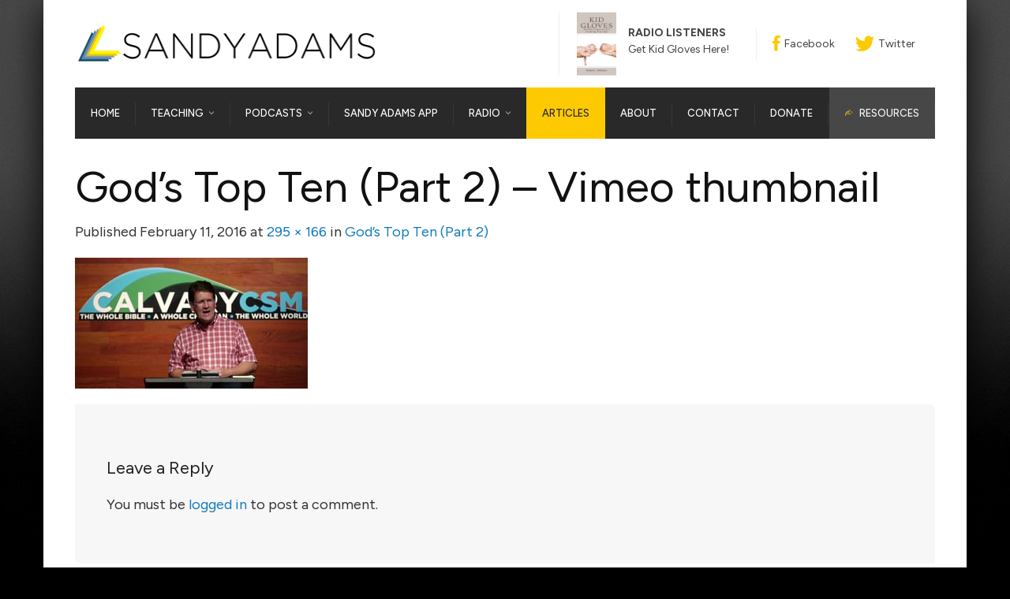

--- FILE ---
content_type: text/html; charset=UTF-8
request_url: https://www.sandyadams.org/sermon/gods-top-ten-part-2/gods-top-ten-part-2-vimeo-thumbnail/
body_size: 23006
content:
<!DOCTYPE html>
<!--[if IE 9 ]><html class="no-js ie9"> <![endif]-->
<!--[if (gt IE 9)|!(IE)]><!--><html class="no-js"> <!--<![endif]-->
    <head>
	<meta charset="UTF-8">
					<meta name="viewport" content="width=device-width, initial-scale=1.0">
			<link rel="profile" href="https://gmpg.org/xfn/11">
	<link rel="pingback" href="https://www.sandyadams.org/xmlrpc.php">        
       <!--[if lte IE 9]><script src="https://cdnjs.cloudflare.com/ajax/libs/html5shiv/3.7/html5shiv.js"></script><![endif]-->
 	<link rel="stylesheet" href="//code.jquery.com/ui/1.11.4/themes/smoothness/jquery-ui.css">
  	<script src="//code.jquery.com/jquery-1.10.2.js"></script>
  	<script src="//code.jquery.com/ui/1.11.4/jquery-ui.js"></script>
  	<script src="//cdn.datatables.net/1.10.23/js/jquery.dataTables.min.js"></script>
  	<script>

 // function mydate1(){
  	
 /* 	var date = $('#dt').datepicker().val();
  	alert ($('#dt').datepicker('dateFormat', 'dd-mm-yy').val());
  	alert(date);
	$("#datepicker").val(date);*/

//  }

  $(function() {
	
	var e = $.Event("keydown", { keyCode: 13}); //"keydown" if that's what you're doing
	//JORGE testing
	//alert ("entrance to keydown event ");
	//


	$( "#datepicker" ).datepicker( {
		dateFormat: "m/d/yy",
		altFormat: "m/d/yy"	
	});



	$('.ui-state-default').on('click', function() { 
		setTimeout(function() {
			$("input#datepicker").focus()
			//alert("Yo. What it be!!");
			var e = $.Event("keydown", { keyCode: 13}); //"keydown" if that's what you're doing
			$("input#datepicker").trigger(e);
			//alert("testerdatetimepicker22");    
		}, 1000);
	});	
	
	$( ".single-wpfc_sermon #menu-item-71246" ).removeClass( "current_page_parent" );
	$( ".search-results #menu-item-71018" ).removeClass( "current-menu-parent current-wpfc_sermon-parent current_page_parent custom-custom-post-type-ancestor current-menu-ancestor current-wpfc_sermon-ancestor" );
	$( ".search-results #menu-item-71246" ).removeClass( "current_page_parent" );
	
	
	 

	
  });
  </script>    
  <style>
     .posts-table-wrapper .dataTables_processing {
        background: rgba(5,5,5,0.7) !important;
        text-transform: uppercase !important;
    }
  </style>
		<link href="https://fonts.googleapis.com/css?family=Lato:100,100i,200,200i,300,300i,400,400i,500,500i,600,600i,700,700i,800,800i,900,900i%7COpen+Sans:100,100i,200,200i,300,300i,400,400i,500,500i,600,600i,700,700i,800,800i,900,900i%7CIndie+Flower:100,100i,200,200i,300,300i,400,400i,500,500i,600,600i,700,700i,800,800i,900,900i%7COswald:100,100i,200,200i,300,300i,400,400i,500,500i,600,600i,700,700i,800,800i,900,900i" rel="stylesheet"><meta name='robots' content='index, follow, max-image-preview:large, max-snippet:-1, max-video-preview:-1' />
<meta name="follow.[base64]" content="RKG3XpyDxXSyMnaBSHqy"/>
	<!-- This site is optimized with the Yoast SEO plugin v23.5 - https://yoast.com/wordpress/plugins/seo/ -->
	<title>God&#8217;s Top Ten (Part 2) - Vimeo thumbnail - Sandy Adams</title>
	<link rel="canonical" href="https://www.sandyadams.org/sermon/gods-top-ten-part-2/gods-top-ten-part-2-vimeo-thumbnail/" />
	<meta property="og:locale" content="en_US" />
	<meta property="og:type" content="article" />
	<meta property="og:title" content="God&#8217;s Top Ten (Part 2) - Vimeo thumbnail - Sandy Adams" />
	<meta property="og:url" content="https://www.sandyadams.org/sermon/gods-top-ten-part-2/gods-top-ten-part-2-vimeo-thumbnail/" />
	<meta property="og:site_name" content="Sandy Adams" />
	<meta property="og:image" content="https://www.sandyadams.org/sermon/gods-top-ten-part-2/gods-top-ten-part-2-vimeo-thumbnail" />
	<meta property="og:image:width" content="295" />
	<meta property="og:image:height" content="166" />
	<meta property="og:image:type" content="image/jpeg" />
	<meta name="twitter:card" content="summary_large_image" />
	<script type="application/ld+json" class="yoast-schema-graph">{"@context":"https://schema.org","@graph":[{"@type":"WebPage","@id":"https://www.sandyadams.org/sermon/gods-top-ten-part-2/gods-top-ten-part-2-vimeo-thumbnail/","url":"https://www.sandyadams.org/sermon/gods-top-ten-part-2/gods-top-ten-part-2-vimeo-thumbnail/","name":"God&#8217;s Top Ten (Part 2) - Vimeo thumbnail - Sandy Adams","isPartOf":{"@id":"https://www.sandyadams.org/#website"},"primaryImageOfPage":{"@id":"https://www.sandyadams.org/sermon/gods-top-ten-part-2/gods-top-ten-part-2-vimeo-thumbnail/#primaryimage"},"image":{"@id":"https://www.sandyadams.org/sermon/gods-top-ten-part-2/gods-top-ten-part-2-vimeo-thumbnail/#primaryimage"},"thumbnailUrl":"https://www.sandyadams.org/wp-content/uploads/2016/02/gods-top-ten-part-2-vimeo-thumbnail.jpg","datePublished":"2016-02-11T16:04:02+00:00","dateModified":"2016-02-11T16:04:02+00:00","breadcrumb":{"@id":"https://www.sandyadams.org/sermon/gods-top-ten-part-2/gods-top-ten-part-2-vimeo-thumbnail/#breadcrumb"},"inLanguage":"en-US","potentialAction":[{"@type":"ReadAction","target":["https://www.sandyadams.org/sermon/gods-top-ten-part-2/gods-top-ten-part-2-vimeo-thumbnail/"]}]},{"@type":"ImageObject","inLanguage":"en-US","@id":"https://www.sandyadams.org/sermon/gods-top-ten-part-2/gods-top-ten-part-2-vimeo-thumbnail/#primaryimage","url":"https://www.sandyadams.org/wp-content/uploads/2016/02/gods-top-ten-part-2-vimeo-thumbnail.jpg","contentUrl":"https://www.sandyadams.org/wp-content/uploads/2016/02/gods-top-ten-part-2-vimeo-thumbnail.jpg","width":295,"height":166},{"@type":"BreadcrumbList","@id":"https://www.sandyadams.org/sermon/gods-top-ten-part-2/gods-top-ten-part-2-vimeo-thumbnail/#breadcrumb","itemListElement":[{"@type":"ListItem","position":1,"name":"Home","item":"https://www.sandyadams.org/"},{"@type":"ListItem","position":2,"name":"God&#8217;s Top Ten (Part 2)","item":"https://www.sandyadams.org/sermon/gods-top-ten-part-2/"},{"@type":"ListItem","position":3,"name":"God&#8217;s Top Ten (Part 2) &#8211; Vimeo thumbnail"}]},{"@type":"WebSite","@id":"https://www.sandyadams.org/#website","url":"https://www.sandyadams.org/","name":"Sandy Adams","description":"","potentialAction":[{"@type":"SearchAction","target":{"@type":"EntryPoint","urlTemplate":"https://www.sandyadams.org/?s={search_term_string}"},"query-input":{"@type":"PropertyValueSpecification","valueRequired":true,"valueName":"search_term_string"}}],"inLanguage":"en-US"}]}</script>
	<!-- / Yoast SEO plugin. -->


<link rel='dns-prefetch' href='//js.stripe.com' />
<link rel='dns-prefetch' href='//fonts.googleapis.com' />
<link rel='preconnect' href='https://fonts.gstatic.com' crossorigin />
<link rel="alternate" type="application/rss+xml" title="Sandy Adams &raquo; Feed" href="https://www.sandyadams.org/feed/" />
<link rel="alternate" type="application/rss+xml" title="Sandy Adams &raquo; Comments Feed" href="https://www.sandyadams.org/comments/feed/" />
<link rel="alternate" type="application/rss+xml" title="Sandy Adams &raquo; God&#8217;s Top Ten (Part 2) &#8211; Vimeo thumbnail Comments Feed" href="https://www.sandyadams.org/sermon/gods-top-ten-part-2/gods-top-ten-part-2-vimeo-thumbnail/#main/feed/" />
<script type="text/javascript">
/* <![CDATA[ */
window._wpemojiSettings = {"baseUrl":"https:\/\/s.w.org\/images\/core\/emoji\/14.0.0\/72x72\/","ext":".png","svgUrl":"https:\/\/s.w.org\/images\/core\/emoji\/14.0.0\/svg\/","svgExt":".svg","source":{"concatemoji":"https:\/\/www.sandyadams.org\/wp-includes\/js\/wp-emoji-release.min.js?ver=6.4.7"}};
/*! This file is auto-generated */
!function(i,n){var o,s,e;function c(e){try{var t={supportTests:e,timestamp:(new Date).valueOf()};sessionStorage.setItem(o,JSON.stringify(t))}catch(e){}}function p(e,t,n){e.clearRect(0,0,e.canvas.width,e.canvas.height),e.fillText(t,0,0);var t=new Uint32Array(e.getImageData(0,0,e.canvas.width,e.canvas.height).data),r=(e.clearRect(0,0,e.canvas.width,e.canvas.height),e.fillText(n,0,0),new Uint32Array(e.getImageData(0,0,e.canvas.width,e.canvas.height).data));return t.every(function(e,t){return e===r[t]})}function u(e,t,n){switch(t){case"flag":return n(e,"\ud83c\udff3\ufe0f\u200d\u26a7\ufe0f","\ud83c\udff3\ufe0f\u200b\u26a7\ufe0f")?!1:!n(e,"\ud83c\uddfa\ud83c\uddf3","\ud83c\uddfa\u200b\ud83c\uddf3")&&!n(e,"\ud83c\udff4\udb40\udc67\udb40\udc62\udb40\udc65\udb40\udc6e\udb40\udc67\udb40\udc7f","\ud83c\udff4\u200b\udb40\udc67\u200b\udb40\udc62\u200b\udb40\udc65\u200b\udb40\udc6e\u200b\udb40\udc67\u200b\udb40\udc7f");case"emoji":return!n(e,"\ud83e\udef1\ud83c\udffb\u200d\ud83e\udef2\ud83c\udfff","\ud83e\udef1\ud83c\udffb\u200b\ud83e\udef2\ud83c\udfff")}return!1}function f(e,t,n){var r="undefined"!=typeof WorkerGlobalScope&&self instanceof WorkerGlobalScope?new OffscreenCanvas(300,150):i.createElement("canvas"),a=r.getContext("2d",{willReadFrequently:!0}),o=(a.textBaseline="top",a.font="600 32px Arial",{});return e.forEach(function(e){o[e]=t(a,e,n)}),o}function t(e){var t=i.createElement("script");t.src=e,t.defer=!0,i.head.appendChild(t)}"undefined"!=typeof Promise&&(o="wpEmojiSettingsSupports",s=["flag","emoji"],n.supports={everything:!0,everythingExceptFlag:!0},e=new Promise(function(e){i.addEventListener("DOMContentLoaded",e,{once:!0})}),new Promise(function(t){var n=function(){try{var e=JSON.parse(sessionStorage.getItem(o));if("object"==typeof e&&"number"==typeof e.timestamp&&(new Date).valueOf()<e.timestamp+604800&&"object"==typeof e.supportTests)return e.supportTests}catch(e){}return null}();if(!n){if("undefined"!=typeof Worker&&"undefined"!=typeof OffscreenCanvas&&"undefined"!=typeof URL&&URL.createObjectURL&&"undefined"!=typeof Blob)try{var e="postMessage("+f.toString()+"("+[JSON.stringify(s),u.toString(),p.toString()].join(",")+"));",r=new Blob([e],{type:"text/javascript"}),a=new Worker(URL.createObjectURL(r),{name:"wpTestEmojiSupports"});return void(a.onmessage=function(e){c(n=e.data),a.terminate(),t(n)})}catch(e){}c(n=f(s,u,p))}t(n)}).then(function(e){for(var t in e)n.supports[t]=e[t],n.supports.everything=n.supports.everything&&n.supports[t],"flag"!==t&&(n.supports.everythingExceptFlag=n.supports.everythingExceptFlag&&n.supports[t]);n.supports.everythingExceptFlag=n.supports.everythingExceptFlag&&!n.supports.flag,n.DOMReady=!1,n.readyCallback=function(){n.DOMReady=!0}}).then(function(){return e}).then(function(){var e;n.supports.everything||(n.readyCallback(),(e=n.source||{}).concatemoji?t(e.concatemoji):e.wpemoji&&e.twemoji&&(t(e.twemoji),t(e.wpemoji)))}))}((window,document),window._wpemojiSettings);
/* ]]> */
</script>
<link rel='stylesheet' id='layerslider-css' href='https://www.sandyadams.org/wp-content/plugins/LayerSlider/assets/static/layerslider/css/layerslider.css?ver=8.1.2' type='text/css' media='all' />
<style id='wp-emoji-styles-inline-css' type='text/css'>

	img.wp-smiley, img.emoji {
		display: inline !important;
		border: none !important;
		box-shadow: none !important;
		height: 1em !important;
		width: 1em !important;
		margin: 0 0.07em !important;
		vertical-align: -0.1em !important;
		background: none !important;
		padding: 0 !important;
	}
</style>
<link rel='stylesheet' id='wp-block-library-css' href='https://www.sandyadams.org/wp-includes/css/dist/block-library/style.min.css?ver=6.4.7' type='text/css' media='all' />
<style id='classic-theme-styles-inline-css' type='text/css'>
/*! This file is auto-generated */
.wp-block-button__link{color:#fff;background-color:#32373c;border-radius:9999px;box-shadow:none;text-decoration:none;padding:calc(.667em + 2px) calc(1.333em + 2px);font-size:1.125em}.wp-block-file__button{background:#32373c;color:#fff;text-decoration:none}
</style>
<style id='global-styles-inline-css' type='text/css'>
body{--wp--preset--color--black: #000000;--wp--preset--color--cyan-bluish-gray: #abb8c3;--wp--preset--color--white: #ffffff;--wp--preset--color--pale-pink: #f78da7;--wp--preset--color--vivid-red: #cf2e2e;--wp--preset--color--luminous-vivid-orange: #ff6900;--wp--preset--color--luminous-vivid-amber: #fcb900;--wp--preset--color--light-green-cyan: #7bdcb5;--wp--preset--color--vivid-green-cyan: #00d084;--wp--preset--color--pale-cyan-blue: #8ed1fc;--wp--preset--color--vivid-cyan-blue: #0693e3;--wp--preset--color--vivid-purple: #9b51e0;--wp--preset--gradient--vivid-cyan-blue-to-vivid-purple: linear-gradient(135deg,rgba(6,147,227,1) 0%,rgb(155,81,224) 100%);--wp--preset--gradient--light-green-cyan-to-vivid-green-cyan: linear-gradient(135deg,rgb(122,220,180) 0%,rgb(0,208,130) 100%);--wp--preset--gradient--luminous-vivid-amber-to-luminous-vivid-orange: linear-gradient(135deg,rgba(252,185,0,1) 0%,rgba(255,105,0,1) 100%);--wp--preset--gradient--luminous-vivid-orange-to-vivid-red: linear-gradient(135deg,rgba(255,105,0,1) 0%,rgb(207,46,46) 100%);--wp--preset--gradient--very-light-gray-to-cyan-bluish-gray: linear-gradient(135deg,rgb(238,238,238) 0%,rgb(169,184,195) 100%);--wp--preset--gradient--cool-to-warm-spectrum: linear-gradient(135deg,rgb(74,234,220) 0%,rgb(151,120,209) 20%,rgb(207,42,186) 40%,rgb(238,44,130) 60%,rgb(251,105,98) 80%,rgb(254,248,76) 100%);--wp--preset--gradient--blush-light-purple: linear-gradient(135deg,rgb(255,206,236) 0%,rgb(152,150,240) 100%);--wp--preset--gradient--blush-bordeaux: linear-gradient(135deg,rgb(254,205,165) 0%,rgb(254,45,45) 50%,rgb(107,0,62) 100%);--wp--preset--gradient--luminous-dusk: linear-gradient(135deg,rgb(255,203,112) 0%,rgb(199,81,192) 50%,rgb(65,88,208) 100%);--wp--preset--gradient--pale-ocean: linear-gradient(135deg,rgb(255,245,203) 0%,rgb(182,227,212) 50%,rgb(51,167,181) 100%);--wp--preset--gradient--electric-grass: linear-gradient(135deg,rgb(202,248,128) 0%,rgb(113,206,126) 100%);--wp--preset--gradient--midnight: linear-gradient(135deg,rgb(2,3,129) 0%,rgb(40,116,252) 100%);--wp--preset--font-size--small: 13px;--wp--preset--font-size--medium: 20px;--wp--preset--font-size--large: 36px;--wp--preset--font-size--x-large: 42px;--wp--preset--font-family--inter: "Inter", sans-serif;--wp--preset--font-family--cardo: Cardo;--wp--preset--spacing--20: 0.44rem;--wp--preset--spacing--30: 0.67rem;--wp--preset--spacing--40: 1rem;--wp--preset--spacing--50: 1.5rem;--wp--preset--spacing--60: 2.25rem;--wp--preset--spacing--70: 3.38rem;--wp--preset--spacing--80: 5.06rem;--wp--preset--shadow--natural: 6px 6px 9px rgba(0, 0, 0, 0.2);--wp--preset--shadow--deep: 12px 12px 50px rgba(0, 0, 0, 0.4);--wp--preset--shadow--sharp: 6px 6px 0px rgba(0, 0, 0, 0.2);--wp--preset--shadow--outlined: 6px 6px 0px -3px rgba(255, 255, 255, 1), 6px 6px rgba(0, 0, 0, 1);--wp--preset--shadow--crisp: 6px 6px 0px rgba(0, 0, 0, 1);}:where(.is-layout-flex){gap: 0.5em;}:where(.is-layout-grid){gap: 0.5em;}body .is-layout-flow > .alignleft{float: left;margin-inline-start: 0;margin-inline-end: 2em;}body .is-layout-flow > .alignright{float: right;margin-inline-start: 2em;margin-inline-end: 0;}body .is-layout-flow > .aligncenter{margin-left: auto !important;margin-right: auto !important;}body .is-layout-constrained > .alignleft{float: left;margin-inline-start: 0;margin-inline-end: 2em;}body .is-layout-constrained > .alignright{float: right;margin-inline-start: 2em;margin-inline-end: 0;}body .is-layout-constrained > .aligncenter{margin-left: auto !important;margin-right: auto !important;}body .is-layout-constrained > :where(:not(.alignleft):not(.alignright):not(.alignfull)){max-width: var(--wp--style--global--content-size);margin-left: auto !important;margin-right: auto !important;}body .is-layout-constrained > .alignwide{max-width: var(--wp--style--global--wide-size);}body .is-layout-flex{display: flex;}body .is-layout-flex{flex-wrap: wrap;align-items: center;}body .is-layout-flex > *{margin: 0;}body .is-layout-grid{display: grid;}body .is-layout-grid > *{margin: 0;}:where(.wp-block-columns.is-layout-flex){gap: 2em;}:where(.wp-block-columns.is-layout-grid){gap: 2em;}:where(.wp-block-post-template.is-layout-flex){gap: 1.25em;}:where(.wp-block-post-template.is-layout-grid){gap: 1.25em;}.has-black-color{color: var(--wp--preset--color--black) !important;}.has-cyan-bluish-gray-color{color: var(--wp--preset--color--cyan-bluish-gray) !important;}.has-white-color{color: var(--wp--preset--color--white) !important;}.has-pale-pink-color{color: var(--wp--preset--color--pale-pink) !important;}.has-vivid-red-color{color: var(--wp--preset--color--vivid-red) !important;}.has-luminous-vivid-orange-color{color: var(--wp--preset--color--luminous-vivid-orange) !important;}.has-luminous-vivid-amber-color{color: var(--wp--preset--color--luminous-vivid-amber) !important;}.has-light-green-cyan-color{color: var(--wp--preset--color--light-green-cyan) !important;}.has-vivid-green-cyan-color{color: var(--wp--preset--color--vivid-green-cyan) !important;}.has-pale-cyan-blue-color{color: var(--wp--preset--color--pale-cyan-blue) !important;}.has-vivid-cyan-blue-color{color: var(--wp--preset--color--vivid-cyan-blue) !important;}.has-vivid-purple-color{color: var(--wp--preset--color--vivid-purple) !important;}.has-black-background-color{background-color: var(--wp--preset--color--black) !important;}.has-cyan-bluish-gray-background-color{background-color: var(--wp--preset--color--cyan-bluish-gray) !important;}.has-white-background-color{background-color: var(--wp--preset--color--white) !important;}.has-pale-pink-background-color{background-color: var(--wp--preset--color--pale-pink) !important;}.has-vivid-red-background-color{background-color: var(--wp--preset--color--vivid-red) !important;}.has-luminous-vivid-orange-background-color{background-color: var(--wp--preset--color--luminous-vivid-orange) !important;}.has-luminous-vivid-amber-background-color{background-color: var(--wp--preset--color--luminous-vivid-amber) !important;}.has-light-green-cyan-background-color{background-color: var(--wp--preset--color--light-green-cyan) !important;}.has-vivid-green-cyan-background-color{background-color: var(--wp--preset--color--vivid-green-cyan) !important;}.has-pale-cyan-blue-background-color{background-color: var(--wp--preset--color--pale-cyan-blue) !important;}.has-vivid-cyan-blue-background-color{background-color: var(--wp--preset--color--vivid-cyan-blue) !important;}.has-vivid-purple-background-color{background-color: var(--wp--preset--color--vivid-purple) !important;}.has-black-border-color{border-color: var(--wp--preset--color--black) !important;}.has-cyan-bluish-gray-border-color{border-color: var(--wp--preset--color--cyan-bluish-gray) !important;}.has-white-border-color{border-color: var(--wp--preset--color--white) !important;}.has-pale-pink-border-color{border-color: var(--wp--preset--color--pale-pink) !important;}.has-vivid-red-border-color{border-color: var(--wp--preset--color--vivid-red) !important;}.has-luminous-vivid-orange-border-color{border-color: var(--wp--preset--color--luminous-vivid-orange) !important;}.has-luminous-vivid-amber-border-color{border-color: var(--wp--preset--color--luminous-vivid-amber) !important;}.has-light-green-cyan-border-color{border-color: var(--wp--preset--color--light-green-cyan) !important;}.has-vivid-green-cyan-border-color{border-color: var(--wp--preset--color--vivid-green-cyan) !important;}.has-pale-cyan-blue-border-color{border-color: var(--wp--preset--color--pale-cyan-blue) !important;}.has-vivid-cyan-blue-border-color{border-color: var(--wp--preset--color--vivid-cyan-blue) !important;}.has-vivid-purple-border-color{border-color: var(--wp--preset--color--vivid-purple) !important;}.has-vivid-cyan-blue-to-vivid-purple-gradient-background{background: var(--wp--preset--gradient--vivid-cyan-blue-to-vivid-purple) !important;}.has-light-green-cyan-to-vivid-green-cyan-gradient-background{background: var(--wp--preset--gradient--light-green-cyan-to-vivid-green-cyan) !important;}.has-luminous-vivid-amber-to-luminous-vivid-orange-gradient-background{background: var(--wp--preset--gradient--luminous-vivid-amber-to-luminous-vivid-orange) !important;}.has-luminous-vivid-orange-to-vivid-red-gradient-background{background: var(--wp--preset--gradient--luminous-vivid-orange-to-vivid-red) !important;}.has-very-light-gray-to-cyan-bluish-gray-gradient-background{background: var(--wp--preset--gradient--very-light-gray-to-cyan-bluish-gray) !important;}.has-cool-to-warm-spectrum-gradient-background{background: var(--wp--preset--gradient--cool-to-warm-spectrum) !important;}.has-blush-light-purple-gradient-background{background: var(--wp--preset--gradient--blush-light-purple) !important;}.has-blush-bordeaux-gradient-background{background: var(--wp--preset--gradient--blush-bordeaux) !important;}.has-luminous-dusk-gradient-background{background: var(--wp--preset--gradient--luminous-dusk) !important;}.has-pale-ocean-gradient-background{background: var(--wp--preset--gradient--pale-ocean) !important;}.has-electric-grass-gradient-background{background: var(--wp--preset--gradient--electric-grass) !important;}.has-midnight-gradient-background{background: var(--wp--preset--gradient--midnight) !important;}.has-small-font-size{font-size: var(--wp--preset--font-size--small) !important;}.has-medium-font-size{font-size: var(--wp--preset--font-size--medium) !important;}.has-large-font-size{font-size: var(--wp--preset--font-size--large) !important;}.has-x-large-font-size{font-size: var(--wp--preset--font-size--x-large) !important;}
.wp-block-navigation a:where(:not(.wp-element-button)){color: inherit;}
:where(.wp-block-post-template.is-layout-flex){gap: 1.25em;}:where(.wp-block-post-template.is-layout-grid){gap: 1.25em;}
:where(.wp-block-columns.is-layout-flex){gap: 2em;}:where(.wp-block-columns.is-layout-grid){gap: 2em;}
.wp-block-pullquote{font-size: 1.5em;line-height: 1.6;}
</style>
<link rel='stylesheet' id='contact-form-7-css' href='https://www.sandyadams.org/wp-content/plugins/contact-form-7/includes/css/styles.css?ver=5.9.8' type='text/css' media='all' />
<link rel='stylesheet' id='hm-wcdon-frontend-styles-css' href='https://www.sandyadams.org/wp-content/plugins/donations-for-woocommerce/css/frontend.css?ver=6.4.7' type='text/css' media='all' />
<link rel='stylesheet' id='woocommerce-layout-css' href='https://www.sandyadams.org/wp-content/plugins/woocommerce/assets/css/woocommerce-layout.css?ver=9.1.5' type='text/css' media='all' />
<link rel='stylesheet' id='woocommerce-smallscreen-css' href='https://www.sandyadams.org/wp-content/plugins/woocommerce/assets/css/woocommerce-smallscreen.css?ver=9.1.5' type='text/css' media='only screen and (max-width: 768px)' />
<link rel='stylesheet' id='woocommerce-general-css' href='https://www.sandyadams.org/wp-content/plugins/woocommerce/assets/css/woocommerce.css?ver=9.1.5' type='text/css' media='all' />
<style id='woocommerce-inline-inline-css' type='text/css'>
.woocommerce form .form-row .required { visibility: visible; }
</style>
<link rel='stylesheet' id='orgseries-default-css-css' href='https://www.sandyadams.org/wp-content/plugins/organize-series/orgSeries.css?ver=6.4.7' type='text/css' media='all' />
<link rel='stylesheet' id='pps-post-list-box-frontend-css' href='https://www.sandyadams.org/wp-content/plugins/organize-series/addons/post-list-box/classes/../assets/css/post-list-box-frontend.css?ver=2.17.0' type='text/css' media='all' />
<link rel='stylesheet' id='give-styles-css' href='https://www.sandyadams.org/wp-content/plugins/give/assets/dist/css/give.css?ver=3.1.1' type='text/css' media='all' />
<link rel='stylesheet' id='give-donation-summary-style-frontend-css' href='https://www.sandyadams.org/wp-content/plugins/give/assets/dist/css/give-donation-summary.css?ver=3.1.1' type='text/css' media='all' />
<link rel='stylesheet' id='dashicons-css' href='https://www.sandyadams.org/wp-includes/css/dashicons.min.css?ver=6.4.7' type='text/css' media='all' />
<link rel='stylesheet' id='give-woocommerce-frontend-css' href='https://www.sandyadams.org/wp-content/plugins/give-donation-upsells-woocommerce/assets/dist/css/frontend.css?ver=6.4.7' type='text/css' media='all' />
<link rel='stylesheet' id='give-fee-recovery-css' href='https://www.sandyadams.org/wp-content/plugins/give-fee-recovery/assets/css/give-fee-recovery-frontend.min.css?ver=2.1.1' type='text/css' media='all' />
<link rel='stylesheet' id='give_recurring_css-css' href='https://www.sandyadams.org/wp-content/plugins/give-recurring/assets/css/give-recurring.min.css?ver=2.5.1' type='text/css' media='all' />
<link rel='stylesheet' id='font-awesome-css' href='https://www.sandyadams.org/wp-content/themes/factory/css/font-awesome/font-awesome.min.css?ver=6.4.7' type='text/css' media='all' />
<link rel='stylesheet' id='ionicons-css' href='https://www.sandyadams.org/wp-content/themes/factory/css/ionicons.css?ver=6.4.7' type='text/css' media='all' />
<link rel='stylesheet' id='animate-css' href='https://www.sandyadams.org/wp-content/themes/factory/css/animate.css?ver=6.4.7' type='text/css' media='all' />
<link rel='stylesheet' id='bootstrap-css' href='https://www.sandyadams.org/wp-content/themes/factory/inc/core/bootstrap/dist/css/bootstrap.min.css?ver=6.4.7' type='text/css' media='all' />
<link rel='stylesheet' id='pps-series-post-details-frontend-css' href='https://www.sandyadams.org/wp-content/plugins/organize-series/addons/post-details/assets/css/series-post-details-frontend.css?ver=2.17.0' type='text/css' media='all' />
<link rel='stylesheet' id='pps-series-post-navigation-frontend-css' href='https://www.sandyadams.org/wp-content/plugins/organize-series/addons/post-navigation/includes/../assets/css/post-navigation-frontend.css?ver=2.17.0' type='text/css' media='all' />
<style id='posts-table-pro-head-inline-css' type='text/css'>
table.posts-data-table { visibility: hidden; }
</style>
<link rel='stylesheet' id='cg-commercegurus-css' href='https://www.sandyadams.org/wp-content/themes/factory/css/commercegurus.css?ver=6.4.7' type='text/css' media='all' />
<style id='cg-commercegurus-inline-css' type='text/css'>

            .cg-hero-bg {
                background-image: url( https://www.sandyadams.org/wp-content/uploads/2016/02/gods-top-ten-part-2-vimeo-thumbnail.jpg );
            }
        
</style>
<link rel='stylesheet' id='cg-responsive-css' href='https://www.sandyadams.org/wp-content/themes/factory/css/responsive.css?ver=6.4.7' type='text/css' media='all' />
<link rel='stylesheet' id='cg-child-styles-css' href='https://www.sandyadams.org/wp-content/themes/factory-child/style.css?ver=6.4.7' type='text/css' media='all' />
<link rel="preload" as="style" href="https://fonts.googleapis.com/css?family=Figtree:300,400,500,600,700,800,900,300italic,400italic,500italic,600italic,700italic,800italic,900italic&#038;display=swap&#038;ver=1768579037" /><link rel="stylesheet" href="https://fonts.googleapis.com/css?family=Figtree:300,400,500,600,700,800,900,300italic,400italic,500italic,600italic,700italic,800italic,900italic&#038;display=swap&#038;ver=1768579037" media="print" onload="this.media='all'"><noscript><link rel="stylesheet" href="https://fonts.googleapis.com/css?family=Figtree:300,400,500,600,700,800,900,300italic,400italic,500italic,600italic,700italic,800italic,900italic&#038;display=swap&#038;ver=1768579037" /></noscript><script type="text/javascript" src="https://www.sandyadams.org/wp-includes/js/jquery/jquery.min.js?ver=3.7.1" id="jquery-core-js"></script>
<script type="text/javascript" src="https://www.sandyadams.org/wp-includes/js/jquery/jquery-migrate.min.js?ver=3.4.1" id="jquery-migrate-js"></script>
<script type="text/javascript" id="layerslider-utils-js-extra">
/* <![CDATA[ */
var LS_Meta = {"v":"8.1.2","fixGSAP":"1"};
/* ]]> */
</script>
<script type="text/javascript" src="https://www.sandyadams.org/wp-content/plugins/LayerSlider/assets/static/layerslider/js/layerslider.utils.js?ver=8.1.2" id="layerslider-utils-js"></script>
<script type="text/javascript" src="https://www.sandyadams.org/wp-content/plugins/LayerSlider/assets/static/layerslider/js/layerslider.kreaturamedia.jquery.js?ver=8.1.2" id="layerslider-js"></script>
<script type="text/javascript" src="https://www.sandyadams.org/wp-content/plugins/LayerSlider/assets/static/layerslider/js/layerslider.transitions.js?ver=8.1.2" id="layerslider-transitions-js"></script>
<script type="text/javascript" src="https://www.sandyadams.org/wp-includes/js/dist/vendor/wp-polyfill-inert.min.js?ver=3.1.2" id="wp-polyfill-inert-js"></script>
<script type="text/javascript" src="https://www.sandyadams.org/wp-includes/js/dist/vendor/regenerator-runtime.min.js?ver=0.14.0" id="regenerator-runtime-js"></script>
<script type="text/javascript" src="https://www.sandyadams.org/wp-includes/js/dist/vendor/wp-polyfill.min.js?ver=3.15.0" id="wp-polyfill-js"></script>
<script type="text/javascript" src="https://www.sandyadams.org/wp-includes/js/dist/hooks.min.js?ver=c6aec9a8d4e5a5d543a1" id="wp-hooks-js"></script>
<script type="text/javascript" src="https://www.sandyadams.org/wp-includes/js/dist/i18n.min.js?ver=7701b0c3857f914212ef" id="wp-i18n-js"></script>
<script type="text/javascript" id="wp-i18n-js-after">
/* <![CDATA[ */
wp.i18n.setLocaleData( { 'text direction\u0004ltr': [ 'ltr' ] } );
/* ]]> */
</script>
<script type="text/javascript" src="https://www.sandyadams.org/wp-content/plugins/woocommerce/assets/js/jquery-blockui/jquery.blockUI.min.js?ver=2.7.0-wc.9.1.5" id="jquery-blockui-js" data-wp-strategy="defer"></script>
<script type="text/javascript" id="wc-add-to-cart-js-extra">
/* <![CDATA[ */
var wc_add_to_cart_params = {"ajax_url":"\/wp-admin\/admin-ajax.php","wc_ajax_url":"\/?wc-ajax=%%endpoint%%","i18n_view_cart":"View cart","cart_url":"https:\/\/www.sandyadams.org\/cart\/","is_cart":"","cart_redirect_after_add":"no"};
/* ]]> */
</script>
<script type="text/javascript" src="https://www.sandyadams.org/wp-content/plugins/woocommerce/assets/js/frontend/add-to-cart.min.js?ver=9.1.5" id="wc-add-to-cart-js" data-wp-strategy="defer"></script>
<script type="text/javascript" src="https://www.sandyadams.org/wp-content/plugins/woocommerce/assets/js/js-cookie/js.cookie.min.js?ver=2.1.4-wc.9.1.5" id="js-cookie-js" defer="defer" data-wp-strategy="defer"></script>
<script type="text/javascript" id="woocommerce-js-extra">
/* <![CDATA[ */
var woocommerce_params = {"ajax_url":"\/wp-admin\/admin-ajax.php","wc_ajax_url":"\/?wc-ajax=%%endpoint%%"};
/* ]]> */
</script>
<script type="text/javascript" src="https://www.sandyadams.org/wp-content/plugins/woocommerce/assets/js/frontend/woocommerce.min.js?ver=9.1.5" id="woocommerce-js" defer="defer" data-wp-strategy="defer"></script>
<script type="text/javascript" id="give-stripe-js-js-extra">
/* <![CDATA[ */
var give_stripe_vars = {"zero_based_currency":"","zero_based_currencies_list":["JPY","KRW","CLP","ISK","BIF","DJF","GNF","KHR","KPW","LAK","LKR","MGA","MZN","VUV"],"sitename":"Sandy Adams Teaching Ministry","checkoutBtnTitle":"Donate","publishable_key":"pk_live_51KvkzRAXv22blHQf0gQ1PfWYsoc4gm7IVws4LN1U36eWcYhmsTVrTQBHacPGD1sqRNZbKYiaRzf0IOMps4NkOndH00lAXBLccC","checkout_image":"","checkout_address":"","checkout_processing_text":"Donation Processing...","give_version":"3.1.1","cc_fields_format":"single","card_number_placeholder_text":"Card Number","card_cvc_placeholder_text":"CVC","donate_button_text":"Donate Now","element_font_styles":{"cssSrc":false},"element_base_styles":{"color":"#32325D","fontWeight":500,"fontSize":"16px","fontSmoothing":"antialiased","::placeholder":{"color":"#222222"},":-webkit-autofill":{"color":"#e39f48"}},"element_complete_styles":{},"element_empty_styles":{},"element_invalid_styles":{},"float_labels":"","base_country":"US","preferred_locale":"en","stripe_card_update":"","stripe_becs_update":""};
/* ]]> */
</script>
<script type="text/javascript" src="https://js.stripe.com/v3/?ver=3.1.1" id="give-stripe-js-js"></script>
<script type="text/javascript" src="https://www.sandyadams.org/wp-content/plugins/give/assets/dist/js/give-stripe.js?ver=3.1.1" id="give-stripe-onpage-js-js"></script>
<script type="text/javascript" id="give-js-extra">
/* <![CDATA[ */
var give_global_vars = {"ajaxurl":"https:\/\/www.sandyadams.org\/wp-admin\/admin-ajax.php","checkout_nonce":"9b65329d84","currency":"USD","currency_sign":"$","currency_pos":"before","thousands_separator":",","decimal_separator":".","no_gateway":"Please select a payment method.","bad_minimum":"The minimum custom donation amount for this form is","bad_maximum":"The maximum custom donation amount for this form is","general_loading":"Loading...","purchase_loading":"Please Wait...","textForOverlayScreen":"<h3>Processing...<\/h3><p>This will only take a second!<\/p>","number_decimals":"2","is_test_mode":"","give_version":"3.1.1","magnific_options":{"main_class":"give-modal","close_on_bg_click":false},"form_translation":{"payment-mode":"Please select payment mode.","give_first":"Please enter your first name.","give_last":"Please enter your last name.","give_email":"Please enter a valid email address.","give_user_login":"Invalid email address or username.","give_user_pass":"Enter a password.","give_user_pass_confirm":"Enter the password confirmation.","give_agree_to_terms":"You must agree to the terms and conditions."},"confirm_email_sent_message":"Please check your email and click on the link to access your complete donation history.","ajax_vars":{"ajaxurl":"https:\/\/www.sandyadams.org\/wp-admin\/admin-ajax.php","ajaxNonce":"d903aafcf4","loading":"Loading","select_option":"Please select an option","default_gateway":"stripe","permalinks":"1","number_decimals":2},"cookie_hash":"f67e80f75d70482b30704d162aa0caf4","session_nonce_cookie_name":"wp-give_session_reset_nonce_f67e80f75d70482b30704d162aa0caf4","session_cookie_name":"wp-give_session_f67e80f75d70482b30704d162aa0caf4","delete_session_nonce_cookie":"0"};
var giveApiSettings = {"root":"https:\/\/www.sandyadams.org\/wp-json\/give-api\/v2\/","rest_base":"give-api\/v2"};
/* ]]> */
</script>
<script type="text/javascript" src="https://www.sandyadams.org/wp-content/plugins/give/assets/dist/js/give.js?ver=57b2d8efd8aeef3f" id="give-js"></script>
<script type="text/javascript" id="give-woocommerce-frontend-js-extra">
/* <![CDATA[ */
var give_wc_vars = {"level_display_style":"","donation_location":"","intro_text":"","donation_title_placeholder":"","admin_ajax":"https:\/\/www.sandyadams.org\/wp-admin\/admin-ajax.php","checkout_url":"https:\/\/www.sandyadams.org\/checkout\/","checkout_error":"Couldn't add donations to cart, Do you still want to proceed checkout?","currency_settings":{"currency":"USD","decimal_numbers":2,"symbol":"$","decimal_sep":".","thousand_sep":",","currency_position":"before"}};
/* ]]> */
</script>
<script type="text/javascript" src="https://www.sandyadams.org/wp-content/plugins/give-donation-upsells-woocommerce/assets/dist/js/frontend.js?ver=1.2.1" id="give-woocommerce-frontend-js"></script>
<script type="text/javascript" id="give-fee-recovery-js-extra">
/* <![CDATA[ */
var give_fee_recovery_object = {"give_fee_zero_based_currency":"[\"JPY\",\"KRW\",\"CLP\",\"ISK\",\"BIF\",\"DJF\",\"GNF\",\"KHR\",\"KPW\",\"LAK\",\"LKR\",\"MGA\",\"MZN\",\"VUV\"]"};
/* ]]> */
</script>
<script type="text/javascript" src="https://www.sandyadams.org/wp-content/plugins/give-fee-recovery/assets/js/give-fee-recovery-public.min.js?ver=2.1.1" id="give-fee-recovery-js"></script>
<script type="text/javascript" src="https://www.sandyadams.org/wp-content/plugins/js_composer/assets/js/vendors/woocommerce-add-to-cart.js?ver=7.2" id="vc_woocommerce-add-to-cart-js-js"></script>
<script type="text/javascript" id="give_recurring_script-js-extra">
/* <![CDATA[ */
var Give_Recurring_Vars = {"email_access":"1","pretty_intervals":{"1":"Every","2":"Every two","3":"Every three","4":"Every four","5":"Every five","6":"Every six"},"pretty_periods":{"day":"Daily","week":"Weekly","month":"Monthly","quarter":"Quarterly","half-year":"Semi-Annually","year":"Yearly"},"messages":{"daily_forbidden":"The selected payment method does not support daily recurring giving. Please select another payment method or supported giving frequency.","confirm_cancel":"Are you sure you want to cancel this subscription?"},"multi_level_message_pre_text":"You have chosen to donate"};
/* ]]> */
</script>
<script type="text/javascript" src="https://www.sandyadams.org/wp-content/plugins/give-recurring/assets/js/give-recurring.min.js?ver=2.5.1" id="give_recurring_script-js"></script>
<script type="text/javascript" src="https://www.sandyadams.org/wp-content/themes/factory/js/src/cond/owl.carousel.min.js?ver=6.4.7" id="owlcarousel-js"></script>
<script type="text/javascript" src="https://www.sandyadams.org/wp-content/themes/factory/js/src/cond/modernizr.js?ver=6.4.7" id="factorycommercegurus_modernizr_custom-js"></script>
<script type="text/javascript" src="https://www.sandyadams.org/wp-content/themes/factory/js/src/cond/keyboard-image-navigation.js?ver=20120202" id="cg-keyboard-image-navigation-js"></script>
<script></script><meta name="generator" content="Powered by LayerSlider 8.1.2 - Build Heros, Sliders, and Popups. Create Animations and Beautiful, Rich Web Content as Easy as Never Before on WordPress." />
<!-- LayerSlider updates and docs at: https://layerslider.com -->
<link rel="https://api.w.org/" href="https://www.sandyadams.org/wp-json/" /><link rel="alternate" type="application/json" href="https://www.sandyadams.org/wp-json/wp/v2/media/1265" /><link rel="EditURI" type="application/rsd+xml" title="RSD" href="https://www.sandyadams.org/xmlrpc.php?rsd" />
<meta name="generator" content="WordPress 6.4.7" />
<meta name="generator" content="WooCommerce 9.1.5" />
<link rel='shortlink' href='https://www.sandyadams.org?p=1265' />
<link rel="alternate" type="application/json+oembed" href="https://www.sandyadams.org/wp-json/oembed/1.0/embed?url=https%3A%2F%2Fwww.sandyadams.org%2Fsermon%2Fgods-top-ten-part-2%2Fgods-top-ten-part-2-vimeo-thumbnail%2F%23main" />
<link rel="alternate" type="text/xml+oembed" href="https://www.sandyadams.org/wp-json/oembed/1.0/embed?url=https%3A%2F%2Fwww.sandyadams.org%2Fsermon%2Fgods-top-ten-part-2%2Fgods-top-ten-part-2-vimeo-thumbnail%2F%23main&#038;format=xml" />
<meta name="generator" content="Redux 4.5.10" />		<style type="text/css">
					</style>
	<!-- Graceful Pull-Quotes plugin v2.6.1 -->
	<link rel="stylesheet" href="https://www.sandyadams.org/wp-content/plugins/graceful-pull-quotes/resources/jspullquotes-core.css" type="text/css" />
	<link rel="stylesheet" href="https://www.sandyadams.org/wp-content/plugins/graceful-pull-quotes/styles/Default.css" type="text/css" />
	<script type="text/javascript">
		var jspq_options = new Array("1", "1", "right", "1", "1", "aside", "pullquote", "pullquote pqRight");
	</script>
	<script type="text/javascript" src="https://www.sandyadams.org/wp-content/plugins/graceful-pull-quotes/resources/jspullquotes.js"></script>
<!-- end pull-quote additions -->
<meta name="generator" content="Give v3.1.1" />
<script type="text/javascript">document.documentElement.className += " js";</script>
	<noscript><style>.woocommerce-product-gallery{ opacity: 1 !important; }</style></noscript>
	        <style>
			.social-icons img {
    max-width: 100%;
    width: 56px !important;
    margin-right: 10px;
    border: 2px solid #333;
}
.social-icons .promo-item:hover img {
    border: 2px solid #fdc900;
}
.promo-item span {
    padding: 0px;
    width: 50px;
    display: inline-block;
    font-size: 13px;
    line-height: 15px;
    position: relative;
    top: 14px;
}
.promo-item:hover a span {
    text-decoration: underline;
}
@media (min-width: 1100px) {
.home-content-container .vc_cta3-container {
    display: none;
}
.home-content-container .vc_cta3-actions {
    text-align: center;
}
.book-promo, .book-promo-img {
    display: none;
}
.wpfc_sermon-audio {
    max-width: 100% !important;
}
.widget_recent_sermons ul span {
    font-size: 0.75em;
    color: #949494;
    /* margin: 0; */
    display: block;
}
.widget_recent_sermons h4.widget-title span {
    font-family: "Roboto Condensed";
    text-transform: uppercase;
    line-height: 23px;
    font-weight: 400;
    font-style: normal;
    color: #f2f2f2;
    font-size: 17px;
}		</style>
        <meta name="generator" content="Powered by WPBakery Page Builder - drag and drop page builder for WordPress."/>
<style id='wp-fonts-local' type='text/css'>
@font-face{font-family:Inter;font-style:normal;font-weight:300 900;font-display:fallback;src:url('https://www.sandyadams.org/wp-content/plugins/woocommerce/assets/fonts/Inter-VariableFont_slnt,wght.woff2') format('woff2');font-stretch:normal;}
@font-face{font-family:Cardo;font-style:normal;font-weight:400;font-display:fallback;src:url('https://www.sandyadams.org/wp-content/plugins/woocommerce/assets/fonts/cardo_normal_400.woff2') format('woff2');}
</style>
<link rel="icon" href="https://www.sandyadams.org/wp-content/uploads/2024/09/cropped-logo-website-icon-512x512-1-32x32.png" sizes="32x32" />
<link rel="icon" href="https://www.sandyadams.org/wp-content/uploads/2024/09/cropped-logo-website-icon-512x512-1-192x192.png" sizes="192x192" />
<link rel="apple-touch-icon" href="https://www.sandyadams.org/wp-content/uploads/2024/09/cropped-logo-website-icon-512x512-1-180x180.png" />
<meta name="msapplication-TileImage" content="https://www.sandyadams.org/wp-content/uploads/2024/09/cropped-logo-website-icon-512x512-1-270x270.png" />
<style type="text/css">.sfsibeforpstwpr .sfsiplus_norm_row.sfsi_plus_wDivothr .sfsi_premium_wicons:nth-child(2) {margin-left: 2.5px !important;margin-right: 2.5px !important;} .sfsibeforpstwpr .sfsiplus_norm_row.sfsi_plus_wDivothr .sfsi_premium_wicons, .sfsiaftrpstwpr .sfsiplus_norm_row.sfsi_plus_wDivothr .sfsi_premium_wicons{width: 40px !important;height: 40px !important; margin-left: 2.5px !important;margin-right: 2.5px !important;margin-bottom: 5px !important;} .sfsibeforpstwpr .sfsiplus_norm_row.sfsi_plus_wDivothr .sfsi_premium_wicons .sciconfront, .sfsibeforpstwpr .sfsiplus_norm_row.sfsi_plus_wDivothr .sfsi_premium_wicons .sciconback, .sfsiaftrpstwpr .sfsiplus_norm_row.sfsi_plus_wDivothr .sfsi_premium_wicons .sciconfront, .sfsiaftrpstwpr .sfsiplus_norm_row.sfsi_plus_wDivothr .sfsi_premium_wicons .sciconback {width: 40px !important;height: 40px !important; }</style>
	<style type="text/css">

		
			.cg-announcements 
			{
				background-color: #434752;
			}

			
			.cg-announcements,
			.cg-announcements a,
			.cg-announcements a:hover

			{
				color: #ffffff;
			}

			
			.cg-header-fixed .menu > li.menu-full-width .cg-submenu-ddown .container > ul > li > a:hover, 
			.cg-primary-menu .menu > li.menu-full-width .cg-submenu-ddown .container > ul > li > a:hover 
			{
				color: #333333;
			}
		
					.cg-primary-menu .menu > li .cg-submenu-ddown .container > ul > li:hover > a,
			.cg-header-fixed .menu > li .cg-submenu-ddown .container > ul > li:hover > a,
			.cg-primary-menu .menu > li .cg-submenu-ddown .container > ul > li > a:hover,
			.cg-header-fixed .menu > li .cg-submenu-ddown .container > ul > li > a:hover,
			.menu > li .cg-submenu-ddown .container > ul .menu-item-has-children .cg-submenu li a:hover,
			.cg-primary-menu .menu > li .cg-submenu-ddown .container > ul .menu-item-has-children > a:hover:after {
				background-color: #fec900; 
				border-color: #fec900;
			}

		
					body {
				background-color: #000000; 
			}

		
					body {
				background-image: url('https://www.sandyadams.org/wp-content/uploads/2016/02/background.jpg'); 
				background-position: 0px 0px;
				background-attachment: fixed;
				background-size: cover;
			}
		
		
		
						.cg-hero-bg {
				background-image: url('https://site.sandyadams.org/wp-content/themes/factory/images/default-heading-bg.jpg'); 
			}
		
					body {
				background-repeat: no-repeat; 
			}
		
					#main-wrapper, 
			body.boxed #main-wrapper,
			#cg-page-wrap,
			.page-container {
				background-color: #ffffff; 
			}
		
		
			#top,
			.cg-primary-menu .menu > li > a:before,
			.new.menu-item a:after, 
			.cg-primary-menu-below-wrapper .menu > li.current_page_item > a,
			.cg-primary-menu-below-wrapper .menu > li.current-menu-ancestor > a,
			.cg-primary-menu-below-wrapper .menu > li.current_page_parent > a,
			.bttn:before, .cg-product-cta .button:before, 
			.slider .cg-product-cta .button:before, 
			.widget_shopping_cart_content p.buttons a.button:before,
			.faqs-reviews .accordionButton .icon-plus:before, 
			.content-area ul.bullets li:before,
			.container .mejs-controls .mejs-time-rail .mejs-time-current,
			.wpb_toggle:before, h4.wpb_toggle:before,
			#filters button.is-checked,
			.first-footer ul.list li:before,
			.tipr_content,
			.navbar-toggle .icon-bar,
			#calendar_wrap caption,
			.subfooter #mc_signup_submit,
			.container .wpb_accordion .wpb_accordion_wrapper .wpb_accordion_header.ui-accordion-header-active,
			.page-numbers li span.current,
			.page-numbers li a:hover,
			.product-category-description,
			.nav-slit h3,
			.cg-folio-thumb,
			.cg-folio-button,
			.cg-extra-product-options li a:after,
			.post-tags a:hover, 
			body.single-post.has-featured-image .header-wrapper .entry-meta time,
			#respond input#submit,
			#respond input#submit:hover,
			.content-area footer.entry-meta a:after,
			body .flex-direction-nav a,
			body.single-post .content-area footer.entry-meta a:after,
			.content-area .medium-blog footer.entry-meta a:after,
			.cg-primary-menu .menu > li .cg-submenu-ddown .container > ul > li a:hover:after,
			.container #mc_signup_submit,
			.cg-overlay-feature .cg-copy span.subtitle strong,
			.cg-overlay-slideup:hover .cg-copy,
			.container .mc4wp-form input[type="submit"],
			.woocommerce .widget_price_filter .price_slider_wrapper .ui-widget-content,
			.wpcf7 input.wpcf7-submit,
			.double-bounce1, .double-bounce2,
			.entry-content a.more-link:before,
			.woocommerce a.button.alt,
			.woocommerce a.button.alt:hover,
			.widget_pages ul li:before, 
			.widget_meta ul li:before, 
			.widget_archive ul li:before, 
			.widget_categories ul li:before, 
			.widget_nav_menu ul li:before,
			.woocommerce button.button.alt,
			.woocommerce button.button.alt:hover,
			.woocommerce input.button.alt,
			.woocommerce input.button.alt:hover

			{
				background-color: #fdc900; 
			}

			.page-numbers li span.current,
			ul.tiny-cart li ul.cart_list li.buttons .button.checkout,
			.page-numbers li a:hover, 
			.page-numbers li span.current,
			.page-numbers li span.current:hover,
			.page-numbers li a:hover,
			.vc_read_more,
			body .wpb_teaser_grid .categories_filter li a:hover, 
			.owl-theme .owl-controls .owl-page.active span, 
			.owl-theme .owl-controls.clickable .owl-page:hover span,
			.woocommerce-page .container .cart-collaterals a.button,
			.container .wpb_content_element .wpb_tabs_nav li.ui-tabs-active a,
			.order-wrap,
			.cg-product-cta .button:hover,
			.slider .cg-product-cta .button:hover,
			.widget_shopping_cart_content p.buttons a.button.checkout,
			.entry-content a.more-link:hover,
			body.home .wpb_text_column p a.more-link:hover,
			#respond input#submit,
			.up-sells-bottom h2 span,
			.content-area .up-sells-bottom h2 span,
			.related h2 span,
			.content-area .related h2 span,
			.cross-sells h2 span,
			.woocommerce-page .content-area form .coupon h3 span,
			body .vc_tta.vc_general.vc_tta-color-white .vc_tta-tab.vc_active span,
			body.error404 .content-area a.btn,
			body .flexslider,
			body.woocommerce-page ul.products li.product a:hover img,
			.cg-primary-menu .menu > li:hover

			{
				border-color: #fdc900;
			}

			.post-tags a:hover:before,
			.cat-links a:hover:before,
			.tags-links a:hover:before {
				border-right-color: #fdc900;
			}

			.container .wpb_content_element .wpb_tabs_nav li.ui-tabs-active a:before {
				border-top-color: #fdc900;
			}

			a,
			body.bbpress button,
			.cg-features i,
			.cg-features h2,
			.toggle-active i.fa,
			.cg-menu-beside .cg-cart-count,
			.widget_layered_nav ul.yith-wcan-list li a:before,
			.widget_layered_nav ul.yith-wcan-list li.chosen a:before,
			.widget_layered_nav ul.yith-wcan-list li.chosen a,
			.cg-menu-below .cg-extras .cg-header-details i,
			blockquote:before,
			blockquote:after,
			article.format-link .entry-content p:before,
			.container .ui-state-default a, 
			.container .ui-state-default a:link, 
			.container .ui-state-default a:visited,
			.logo a,
			.container .cg-product-cta a.button.added:after,
			.woocommerce-breadcrumb a,
			#cg-articles h3 a,
			.cg-recent-folio-title a, 
			.content-area h2.cg-recent-folio-title a,
			.cg-product-info .yith-wcwl-add-to-wishlist a:hover:before,
			.cg-product-wrap .yith-wcwl-add-to-wishlist .yith-wcwl-wishlistexistsbrowse.show a:before,
			.cg-primary-menu-below-wrapper .menu > li.download a span:before,
			.cg-primary-menu-below-wrapper .menu > li.download a:before,
			.cg-primary-menu-below-wrapper .menu > li.arrow a span:before,
			.cg-primary-menu-below-wrapper .menu > li.arrow a:before,
			.widget_rss ul li a,
			.lightwrapper .widget_rss ul li a,
			.woocommerce-tabs .tabs li a:hover,
			.content-area .checkout-confirmed-payment p,
			.icon.cg-icon-bag-shopping-2, 
			.icon.cg-icon-basket-1, 
			.icon.cg-icon-shopping-1,
			#top-menu-wrap li a:hover,
			.cg-product-info .yith-wcwl-add-to-wishlist .yith-wcwl-wishlistaddedbrowse a:before, 
			.cg-product-info .yith-wcwl-add-to-wishlist .yith-wcwl-wishlistaddedbrowse a:hover:before,
			.widget ul.product-categories ul.children li a:before,
			.widget_pages ul ul.children li a:before,
			.container .wpb_content_element .wpb_tabs_nav li.ui-tabs-active a,
			.container .wpb_tabs .wpb_tabs_nav li a:hover,
			.widget a:hover,
			.cg-product-cta a.button.added,
			.woocommerce-tabs .tabs li.active a,
			.summary .price ins .amount,
			.woocommerce div.product p.price,
			body.woocommerce-page ul.products li.product .price,
			ul.tiny-cart li a.cart_dropdown_link:before,
			button.mfp-close:hover,
			body .vc_custom_heading a:hover,
			body.error404 .content-area a.btn,
			.no-grid .vc_custom_heading a:hover,
			.cg-price-action .cg-product-cta a,
			.prev-product:hover:before, 
			.next-product:hover:before,
			.widget.woocommerce .amount,
			.woocommerce nav.woocommerce-pagination ul li span.current,
			.cg-primary-menu .menu > li.menu-full-width .cg-submenu-ddown .container > ul > li > a:hover,
			.container .wpb_tour.wpb_content_element .wpb_tour_tabs_wrapper .wpb_tabs_nav li.ui-state-active a,
			.cg-header-fixed .menu > li.menu-full-width .cg-submenu-ddown .container > ul > li .cg-submenu ul li.title a:hover,
			.cg-primary-menu .menu > li.menu-full-width .cg-submenu-ddown .container > ul > li .cg-submenu ul li.title a:hover 

			{
				color: #fdc900;
			}

			.owl-theme .owl-controls .owl-buttons div:hover,
			article.format-link .entry-content p:hover,
			.container .ui-state-hover,
			#filters button.is-checked,
			#filters button.is-checked:hover,
			.map_inner,
			h4.widget-title span,
			.wpb_teaser_grid .categories_filter li.active a,
			.cg-header-fixed .menu > li .cg-submenu-ddown, 
			body .wpb_teaser_grid .categories_filter li.active a,
			.cg-wp-menu-wrapper .menu li a:hover,
			.cg-primary-menu-beside .cg-wp-menu-wrapper .menu li:hover a,
			.cg-header-fixed .cg-wp-menu-wrapper .menu li:hover a,
			.container .cg-product-cta a.button.added,
			h4.widget-title span,
			#secondary h4.widget-title span,
			.container .wpb_accordion .wpb_accordion_wrapper .wpb_accordion_header.ui-accordion-header-active

			{
				border-color: #fdc900;
			}


			ul.tabNavigation li a.active,
			.wpb_teaser_grid .categories_filter li.active a,
			ul.tiny-cart li ul.cart_list li.buttons .button.checkout,
			.cg-primary-menu .menu > li:before

			{
				background: #fdc900;

			}

			.tipr_point_top:after,
			.woocommerce .woocommerce-tabs ul.tabs li.active a:after {
				border-top-color: #fdc900;
			}

			.tipr_point_bottom:after,
			.content-area a:hover
			{
				border-bottom-color: #fdc900;
			}

		
		
			a,
			.logo a,
			#secondary .widget_rss ul li a,
			.navbar ul li.current-menu-item a, 
			.navbar ul li.current-menu-ancestor a, 
			body.woocommerce ul.products li.product a:hover,
			#cg-articles h3 a,
			.current-menu-item,
			.content-area table.my_account_orders td.order-actions a,
			body.blog.has-featured-image .header-wrapper p.sub-title a,
			.content-area .cart-collaterals table a.shipping-calculator-button,
			.content-area h6 a.email,
			#secondary .widget_recent_entries ul li a

			{
				color: #117abc; 
			}


		
					.page-container a:hover,
			.page-container a:focus,
			body.single footer.entry-meta a:hover,
			.content-area table a:hover,
			.cg-blog-date .comments-link a:hover,
			.widget ul.product-categories li a:hover,
			.widget ul.product-categories ul.children li a:hover,
			#top .dropdown-menu li a:hover, 
			ul.navbar-nav li .nav-dropdown li a:hover,
			.navbar ul li.current-menu-item a:hover, 
			.navbar ul li.current-menu-ancestor a:hover,
			.content-area a.post-edit-link:hover:before,
			.cg-header-fixed .menu > li .cg-submenu-ddown .container > ul > li a:hover, 
			body .cg-primary-menu .menu > li .cg-submenu-ddown .container > ul > li a:hover, 
			.cg-submenu-ddown .container > ul > li > a:hover,
			.cg-header-fixed .menu > li .cg-submenu-ddown .container > ul > li a:hover,
			.cg-primary-menu .menu > li .cg-submenu-ddown .container > ul > li a:hover,
			.blog-pagination ul li a:hover,
			.content-area .medium-blog footer.entry-meta a:hover,
			.widget.popular-posts ul li a.wpp-post-title:hover,
			body .content-area article h2 a:hover,
			body .vc_custom_heading a:hover,
			.widget_tag_cloud a:hover,
			body.woocommerce-page ul.products li.product .button:hover,
			#secondary .widget_recent_entries ul li a:hover

			{
				color: #000000; 
			}

			.dropdown-menu > li > a:hover {
				background-color: #000000; 
			}

		
		
			@media only screen and (min-width: 1100px) { 

				.rightnav,
				.rightnav h4.widget-title {
					color: #444444;
				}

			}
		
		
				.cg-primary-menu .menu > li > a,
				.cg-primary-menu-below-wrapper .menu > li.secondary.current_page_item > a,
				body .cg-primary-menu-left.cg-primary-menu .menu > li.secondary.current_page_item:hover > a {
					color: #ffffff;
				}

		
		/* Sticky Header Text */

		
			.cg-transparent-header.scroller .cg-primary-menu .menu > li > a,
			.cg-transparent-header.scroller .rightnav .cart_subtotal,
			.cg-transparent-header.scroller .search-button,
			body.transparent-light .cg-transparent-header.scroller .cg-primary-menu .menu > li > a, 
			body.transparent-light .cg-transparent-header.scroller .rightnav .cart_subtotal, 
			body.transparent-light .cg-transparent-header.scroller .search-button,
			body.transparent-dark .cg-transparent-header.scroller .cg-primary-menu .menu > li > a,
			body.transparent-dark .cg-transparent-header.scroller .rightnav .cart_subtotal,
			body.transparent-dark .cg-transparent-header.scroller .search-button,
			.cg-header-fixed-wrapper .rightnav .cart_subtotal,
			.cg-header-fixed .cg-primary-menu .menu > li > a {
				color: #222222;
			}


			.cg-transparent-header.scroller .burger span,
			body.transparent-light .cg-transparent-header.scroller .burger span,
			body.transparent-dark .cg-transparent-header.scroller .burger span {
				background: #222222;
			}

			.cg-transparent-header.scroller .leftnav a,
			.cg-header-fixed .leftnav a {
				color: #222222;
				border-color: #222222;
			}



		
		
			@media only screen and (max-width: 1100px) { 
				body .cg-header-wrap .cg-transparent-header,
				body.transparent-light .cg-header-wrap .cg-transparent-header,
				body.transparent-dark .cg-header-wrap .cg-transparent-header,
				body .cg-menu-below,
				.scroller, 
				body.transparent-light .cg-header-wrap .scroller, 
				body.transparent-dark .cg-header-wrap .scroller {
					background: #ffffff; 
				}
			}

		
		/* Standard Logo */
		
			@media only screen and (min-width: 1100px) {
				.cg-transparent-header,
				.cg-menu-below {
					height: 52px;
				}

				.leftnav .cg-main-logo img {
					height: 52px;
					width: auto;
				}

				.cg-extras {
					line-height: 52px;
				}

				.cg-menu-below,
				.cg-menu-below .ul.tiny-cart,
				.cg-logo-center .search-button,
				.cg-menu-below .leftnav a { 
					line-height: 111px;
				}

				.cg-menu-below .ul.tiny-cart,
				.cg-menu-below .cg-extras .site-search {
					height: 111px;
					line-height: 111px;
				}

				.rightnav .extra {
					height: 111px;
				}


			}

		
		/* Standard Top Padding */
		
		/* Standard Bottom Padding */
		
			@media only screen and (min-width: 1100px) {
				.cg-transparent-header,
				.cg-menu-below {
					height: 111px;
				}

				.cg-transparent-header .cg-primary-menu .menu > li > a {
					padding-bottom: 61px;
				}
			}

		
		/* Dynamic Logo Width */
		
			@media only screen and (min-width: 1100px) {
				.cg-menu-below .leftnav.dynamic-logo-width {
					width: 35%;
				}

				.rightnav {
					width: 65%;
				}

			}

				.cg-menu-below .leftnav.text-logo {
				  min-height: auto;
				  padding-bottom: inherit;
				}

		
		/* Heading Top Margin */
		
				.header-wrapper {
					padding-top: 60px;
				}

		
		/* Heading Bottom Margin */
		
				.header-wrapper {
					padding-bottom: 40px;
				}

		
		
			@media only screen and (max-width: 1100px) {

				.cg-wp-menu-wrapper .activate-mobile-search {
					line-height: 60px;
				}

				.cg-menu-below .leftnav.text-logo {
					height: 60px;
					line-height: 60px;
				}

				.mean-container a.meanmenu-reveal {
					height: 60px;
				}

				.cg-menu-below .logo a {
					line-height: 60px;
				}

				.mean-container .mean-nav {
					margin-top: 60px;
				}
			}

		
		
			@media only screen and (max-width: 1100px) {
				.logo img, .cg-menu-below .logo img {
					max-height: 35px;
				}
			}

		
					.first-footer

			{
				background-color: #222222; 
			}

		
					.second-footer

			{
				background-color: #eeeeee; 
			}

		
					.first-footer, .first-footer h4.widget-title, .first-footer a:hover, .first-footer li  

			{
				color: #f2f2f2; 
			}

		
					.first-footer a  

			{
				color: #ffffff; 
			}

		
		
			.second-footer, .second-footer h4.widget-title, .second-footer a, .second-footer a:hover, .second-footer li  

			{
				color: #333333; 
			}

		

		.postid-73174 .sermon-details-header {
    display: none;
}
.postid-73174 blockquote.pullquote, .postid-73174 aside.pullquote, .postid-73174 div.pullquote {
    color: #444;
    text-align: center;
    font-size: 1.4em;
    font-style: italic;
}
.wpfc-sermon-single-meta-item {
    display: inline-block;
    margin: 0 0px;
    font-size: 16px;
    opacity: .87;
    border: 1px solid #ccc;
    padding: 10px 30px;
    width: 100%;
}
.wpfc-sermon-single-media iframe {
	width: 1090px;
	height: 613px;
}
.wpfc-sermon-single-header h2.wpfc-sermon-single-title,
.wpfc-sermon-single-header .wpfc-sermon-single-meta {
	display: none;
}
.wpfc-sermon-single-main {
    margin-top: -7px;
    margin-bottom: 20px;
}

.wpfc_service_type-sandy-adams-radio .wpfc-sermon-single-header {
    display: none;
}
.wpfc-sermon-single-image {
    display: none;
}
.wpfc_service_type-sandy-adams-radio .wpfc-sermon-single-image {
    display: block;
}
div#wpfc-attachments {
    margin-top: 40px;
}
/*.home iframe {
    display: none !important;
}
iframe {
    display: none !important;
}	
span.meta-social {
    float: none;
    left: 50%;
    position: relative;
    margin-left: -50px;
    top: -20px;
}*/
	</style>

			<style type="text/css" id="wp-custom-css">
			.cg-primary-menu-below-wrapper .menu > li.secondary.current_page_item > a,
.cg-primary-menu-below-wrapper .menu > li.secondary.current_page_ancestor > a,
.cg-primary-menu-below-wrapper .menu > li.secondary.current-product-ancestor > a,
.cg-primary-menu-below-wrapper .menu > li.secondary.current-menu-ancestor > a
{
    background-color: #fdc900;
}

.cg-primary-menu-below-wrapper .menu > li.current_page_item > a, .cg-primary-menu-below-wrapper .menu > li.current-menu-ancestor > a, .cg-primary-menu-below-wrapper .menu > li.current_page_parent > a, .cg-primary-menu-below-wrapper .menu > li.secondary.current_page_item a:before, .cg-primary-menu-below-wrapper .menu > li.secondary.current-menu-ancestor a:before {
    color: #ffffff;
}

.cg-primary-menu-below-wrapper .menu > li.right > a {
    color: #f9f9f9;
}
.page-template-page-sermons .posts-table-controls>div {
    margin: 6px 10px 8px;
}
.page-template-page-sermons .select2-container--default .select2-selection--single .select2-selection__rendered {
    color: #999;
    line-height: 28px;
}
.page-template-page-sermons .select2-container--default .select2-selection--single {
    background-color: #242424;
    border: 1px solid #383838;
    border-radius: 4px;
}
.page-template-page-sermons .posts-table-controls input[type=search] {
    -webkit-appearance: none;
    background-color: #242424;
    border: 1px solid #383838 !important;
    border: 0;
    box-shadow: inset 0 1px 1px rgb(0 0 0 / 13%);
    color: #43454b;
    height: auto;
    height: 32px;
    margin: 0 0 0 6px;
    min-width: auto;
    padding: 0 .5em;
}		</style>
		<style id="factorycommercegurus_reduxopt-dynamic-css" title="dynamic-css" class="redux-options-output">.cg-transparent-header, .cg-logo-center, .cg-logo-left{background-color:#ffffff;}
						.cg-primary-menu-below-wrapper .menu > li.current_page_item > a, 
						.cg-primary-menu-below-wrapper .menu > li.current_page_item > a:hover, 
						.cg-primary-menu-below-wrapper .menu > li.current_page_item:hover > a, 
						.cg-primary-menu-below-wrapper .menu > li.current-menu-ancestor > a,
						body .cg-primary-menu-left.cg-primary-menu .menu > li.current_page_item:hover > a, 
						.cg-primary-menu-left.cg-primary-menu .menu > li.current-menu-ancestor:hover > a, 
						.cg-primary-menu-below-wrapper .menu > li.current-menu-ancestor > a:hover,  
						.cg-primary-menu-below-wrapper .menu > li.current_page_parent > a, 
						.cg-primary-menu-below-wrapper .menu > li.secondary.current-menu-ancestor a:before{color:#292929;}.cg-primary-menu-center ul.menu, .cg-primary-menu-left ul.menu{background-color:#292929;}.cg-primary-menu-below-wrapper .menu > li.secondary > a{background-color:#474747;}.cg-primary-menu-left.cg-primary-menu .menu > li:not(.current_page_parent) > a:hover, .cg-primary-menu-left.cg-primary-menu .menu > li:not(.current_page_parent):hover > a{color:#cccccc;}.cg-header-fixed-wrapper.cg-is-fixed{background-color:#ffffff;}.mean-container a.meanmenu-reveal span{background-color:#000;}.mobile-search i{color:#000;}.cg-primary-menu .menu > li > a,ul.tiny-cart > li > a,.rightnav .cart_subtotal{font-family:Figtree;text-transform:uppercase;letter-spacing:0px;font-weight:500;font-style:normal;font-size:13px;}.cg-header-fixed .menu > li.menu-full-width .cg-submenu-ddown .container > ul > li > a, .cg-primary-menu .menu > li.menu-full-width .cg-submenu-ddown .container > ul > li > a, .menu-full-width .cg-menu-title, .cg-header-fixed .menu > li.menu-full-width .cg-submenu-ddown .container > ul .menu-item-has-children > a, .cg-primary-menu .menu > li .cg-submenu-ddown ul li.image-item-title a, .cg-primary-menu .menu > li .cg-submenu-ddown ul li.image-item-title ul a,
.cg-primary-menu .menu > li.menu-full-width .cg-submenu-ddown .container > ul .menu-item-has-children > a, .cg-header-fixed .menu > li.menu-full-width .cg-submenu-ddown .container > ul > li .cg-submenu ul li.title a, .cg-primary-menu .menu > li.menu-full-width .cg-submenu-ddown .container > ul > li .cg-submenu ul li.title a, .cg-primary-menu .menu > li.menu-full-width .cg-submenu-ddown .container > ul > li > a:hover{font-family:Figtree;font-weight:normal;font-style:normal;color:#333333;font-size:15px;}.cg-primary-menu .menu > li .cg-submenu-ddown .container > ul > li a, .cg-submenu-ddown .container > ul > li > a, .cg-header-fixed .menu > li.menu-full-width .cg-submenu-ddown .container > ul > li .cg-submenu ul li ul li a, .cg-primary-menu .menu > li.menu-full-width .cg-submenu-ddown .container > ul > li .cg-submenu ul li ul li a, body .cg-primary-menu .menu > li .cg-submenu-ddown .container > ul > li a:hover{font-family:Figtree;text-transform:none;font-weight:normal;font-style:normal;color:#333333;font-size:14px;}body,select,input,textarea,button,h1,h2,h3,h4,h5,h6{font-family:Figtree;line-height:25px;font-weight:normal;font-style:normal;color:#333333;font-size:18px;}.container .mc4wp-form input[type="submit"],.text-logo a{font-family:Figtree;text-transform:uppercase;font-weight:400;font-style:normal;}.content-area .entry-content p,.product p,.content-area .vc_toggle_title h4,.content-area ul,.content-area ol,.vc_figure-caption,.authordescription p,body.page-template-template-home-default .wpb_text_column p{font-family:Figtree;line-height:26px;font-weight:normal;font-style:normal;color:#343e47;font-size:16px;}h1,.content-area h1,h1.cg-page-title,.summary h1,.content-area .summary h1{font-family:Figtree;line-height:70px;font-weight:normal;font-style:normal;color:#111;font-size:55px;}h2,.content-area h2{font-family:Figtree;line-height:44px;font-weight:normal;font-style:normal;color:#222;font-size:34px;}h3,.content-area h3{font-family:Figtree;line-height:42px;font-weight:normal;font-style:normal;color:#222;font-size:28px;}h4,.content-area h4,body .vc_separator h4{font-family:Figtree;line-height:32px;font-weight:normal;font-style:normal;color:#222;font-size:22px;}h5,.content-area h5{font-family:Figtree;line-height:30px;font-weight:normal;font-style:normal;color:#222;font-size:20px;}h6,.content-area h6{font-family:Figtree;line-height:23px;font-weight:normal;font-style:normal;color:#343e47;font-size:15px;}h4.widget-title,#secondary h4.widget-title a,.subfooter h4{font-family:Figtree;text-transform:uppercase;line-height:23px;font-weight:normal;font-style:normal;color:#222;font-size:17px;}</style><noscript><style> .wpb_animate_when_almost_visible { opacity: 1; }</style></noscript>    </head>
    <body id="skrollr-body" class="attachment attachment-template-default single single-attachment postid-1265 attachmentid-1265 attachment-jpeg theme-factory give-recurring woocommerce-no-js group-blog cg-header-style-default cg-sticky-enabled boxed wpb-js-composer js-comp-ver-7.2 vc_responsive">

        <div class="cg-loader">
    	<div class="spinner">
  			<div class="double-bounce1"></div>
  			<div class="double-bounce2"></div>
		</div>
	</div>

	<script>
	( function ( $ ) { "use strict";
		$(window).load(function() {
			$(".cg-loader").fadeOut("slow");


		});

			

		
	}( jQuery ) );
	</script>

	<script>
/*
$(".plt_filter_input").val(){
  onSelect: function() {
   	$(this).change();
  }
});*/

	/*	//Benja test
jQuery(window).load(function () {
    alert('page is loaded');

    setTimeout(function () {
        //alert('page is loaded and 1 minute has passed');  
        var z = $.Event("keydown", { keyCode: 13});
 		$("#datepicker").trigger(z); 
 		//$("input.plt_filter_input.book-field").val('Bgr');
 		//$("input.plt_filter_input").val('Benja');
 		///$(".-plt_filter_input").val('messaggex');
 		
 		$("#datepicker").val('04/17/2016');
 		//$("#datepicker").trigger(e); 
 		$(".plt_filter_input").keypress(13);
 		//alert(e);
    }, 1000);
    
    //input.plt_filter_input

});*/

	// 	( function ( $ ) { "use strict";
	// 	$(window).load(function() {
	// 		var e = jQuery.Event("keydown");
	// 		e.which = 50; // # Some key code value
	// 		$("input.plt_filter_input").trigger(e);
	// 	});
	// }( jQuery ) );


var e = $.Event("keydown", { keyCode: 13}); //"keydown" if that's what you're doing
	
	/*$(document).ready(function(){

	//$("input.plt_filter_input.book-field").val('hello');



		$("#datepicker").change(function(){
	        var column_index = $(this).parent().index();
			var search_value = $(this).val();
			table.api().columns(column_index).search(search_value).draw();
	    });
	});*/
	



	</script>


	
		<div id="main-wrapper" class="content-wrap">

							
	<div class="mobile-header-details">
		<div id="text-6" class="widget-odd widget-first widget-1 cg-header-details widget_text">			<div class="textwidget"><ul class="social-icons inline">
<li><a href="https://www.facebook.com/pastorsandyadams/" target="_blank" rel="noopener"><i class="ion-social-facebook"></i> Facebook</a></li>
<li><a href="https://twitter.com/pastor_sandy" target="_blank" rel="noopener"><i class="ion-social-twitter"></i> Twitter</a></li>
</ul></div>
		</div><div id="text-5" class="widget-even widget-last widget-2 book-promo-img cg-header-details widget_text">			<div class="textwidget"><a href="https://www.sandyadams.org/product/kid-gloves-biblical-guidelines-for-handling-your-kids/"><img src="https://www.sandyadams.org/wp-content/uploads/2016/12/KidsGlovesCover_web.jpg"></a><span><a href="https://www.sandyadams.org/product/kid-gloves-biblical-guidelines-for-handling-your-kids/"><b>RADIO LISTENERS</b>Get Kid Gloves Here!</a></span>
</div>
		</div>	</div>

<!-- Load Top Bar -->
	
<!--/ End Top Bar -->

<!-- Only load if Mobile Search Widget Area is Enabled -->
<!--/ End Mobile Search -->

	<div id="wrapper" class="cg-heading-align-center">
	<!-- Left Logo with menu below -->
	<div class="cg-menu-below cg-logo-left cg-menu-left">
		<div class="container">
			<div class="cg-logo-cart-wrap">
				<div class="cg-logo-inner-cart-wrap">
					<div class="row">
						<div class="container width-auto">
							<div class="cg-wp-menu-wrapper">
								<div id="load-mobile-menu">
								</div>

								
								<div class="rightnav">
									<div class="cg-extras">
															
										 
										<div class="extra"><div id="text-6" class="widget-odd widget-3 cg-header-details widget_text">			<div class="textwidget"><ul class="social-icons inline">
<li><a href="https://www.facebook.com/pastorsandyadams/" target="_blank" rel="noopener"><i class="ion-social-facebook"></i> Facebook</a></li>
<li><a href="https://twitter.com/pastor_sandy" target="_blank" rel="noopener"><i class="ion-social-twitter"></i> Twitter</a></li>
</ul></div>
		</div><div id="text-5" class="widget-even widget-4 book-promo-img cg-header-details widget_text">			<div class="textwidget"><a href="https://www.sandyadams.org/product/kid-gloves-biblical-guidelines-for-handling-your-kids/"><img src="https://www.sandyadams.org/wp-content/uploads/2016/12/KidsGlovesCover_web.jpg"></a><span><a href="https://www.sandyadams.org/product/kid-gloves-biblical-guidelines-for-handling-your-kids/"><b>RADIO LISTENERS</b>Get Kid Gloves Here!</a></span>
</div>
		</div></div>


									</div><!--/cg-extras --> 
								</div><!--/rightnav -->

								
									<div class="leftnav logo image dynamic-logo-width">
										<a class="cg-main-logo" href="https://www.sandyadams.org/" rel="home">
											<span class="helper"></span><img src="https://www.sandyadams.org/wp-content/uploads/2016/02/salogo.png" alt="Sandy Adams"/></a>
									</div>

								
							</div>
						</div><!--/container -->
					</div><!--/row -->
				</div><!--/cg-logo-inner-cart-wrap -->
			</div><!--/cg-logo-cart-wrap -->
		</div><!--/container -->
	</div><!--/cg-menu-below -->
	<div class="cg-primary-menu cg-wp-menu-wrapper cg-primary-menu-below-wrapper cg-primary-menu-left">
		<div class="container">
			<div class="row margin-auto">
			
											<div class="cg-main-menu"><ul id="menu-main-menu" class="menu"><li id="menu-item-70990" class="menu-item menu-item-type-post_type menu-item-object-page menu-item-home menu-item-70990"><a href="https://www.sandyadams.org/"><span>Home</span></a></li>
<li id="menu-item-71018" class="menu-item menu-item-type-post_type menu-item-object-page menu-item-has-children menu-parent-item menu-item-71018"><a href="https://www.sandyadams.org/sermons/"><span>TEACHING</span></a>
<div class=cg-submenu-ddown><div class='container'>
<ul class="cg-menu-ul">
	<li id="menu-item-76220" class="menu-item menu-item-type-custom menu-item-object-custom menu-item-76220"><a href="http://sandyadams.org/sermons"><span>Full Teaching Library</span></a></li>
	<li id="menu-item-73153" class="menu-item menu-item-type-custom menu-item-object-custom menu-item-has-children menu-parent-item menu-item-73153"><a href="#"><span>Series</span></a>
	<div class=cg-submenu><div class=''>
<ul>		<li id="menu-item-75288" class="menu-item menu-item-type-custom menu-item-object-custom menu-item-75288"><a href="https://www.sandyadams.org/sermons/?service=sunday-morning"><span>Sunday Mornings</span></a></li>
		<li id="menu-item-76533" class="menu-item menu-item-type-custom menu-item-object-custom menu-item-76533"><a href="https://www.sandyadams.org/sermons/?service=wednesday-evening"><span>Wednesday Evening</span></a></li>
		<li id="menu-item-75289" class="menu-item menu-item-type-custom menu-item-object-custom menu-item-75289"><a href="https://www.sandyadams.org/sermons/?service=through-the-bible"><span>Through The Bible</span></a></li>
		<li id="menu-item-73162" class="menu-item menu-item-type-custom menu-item-object-custom menu-item-73162"><a href="//www.sandyadams.org/sermons/?series=bible-scan"><span>Bible Scan</span></a></li>
		<li id="menu-item-77122" class="menu-item menu-item-type-post_type menu-item-object-page menu-item-77122"><a href="https://www.sandyadams.org/radio/chapterbychapter/"><span>Chapter by Chapter</span></a></li>
		<li id="menu-item-98923" class="menu-item menu-item-type-post_type menu-item-object-page menu-item-98923"><a href="https://www.sandyadams.org/parenting-on-purpose/"><span>Parenting on Purpose</span></a></li>
	</ul></div></div>
</li>
	<li id="menu-item-77347" class="menu-item menu-item-type-post_type menu-item-object-page menu-item-77347"><a href="https://www.sandyadams.org/radio/chapterbychapter/"><span>Chapter by Chapter</span></a></li>
</ul></div></div>
</li>
<li id="menu-item-76218" class="menu-item menu-item-type-custom menu-item-object-custom menu-item-has-children menu-parent-item menu-item-76218"><a href="#"><span>Podcasts</span></a>
<div class=cg-submenu-ddown><div class='container'>
<ul class="cg-menu-ul">
	<li id="menu-item-76197" class="menu-item menu-item-type-custom menu-item-object-custom menu-item-76197"><a href="https://podcasts.apple.com/us/podcast/sandy-adams/id1413995779"><span>Apple</span></a></li>
	<li id="menu-item-76198" class="menu-item menu-item-type-custom menu-item-object-custom menu-item-76198"><a href="http://open.spotify.com/show/3sssTGFUMdQGNv3ppUszMa?si=r7zdshHXToO--6tRetA_9Q"><span>Spotify</span></a></li>
</ul></div></div>
</li>
<li id="menu-item-76219" class="menu-item menu-item-type-custom menu-item-object-custom menu-item-76219"><a href="https://subsplash.com/sandyadamsministries/app"><span>Sandy Adams App</span></a></li>
<li id="menu-item-71086" class="menu-item menu-item-type-post_type menu-item-object-page menu-item-has-children menu-parent-item menu-item-71086"><a href="https://www.sandyadams.org/radio/"><span>Radio</span></a>
<div class=cg-submenu-ddown><div class='container'>
<ul class="cg-menu-ul">
	<li id="menu-item-71443" class="menu-item menu-item-type-post_type menu-item-object-page menu-item-71443"><a href="https://www.sandyadams.org/radio/programs/"><span>Radio Programs</span></a></li>
	<li id="menu-item-77121" class="menu-item menu-item-type-post_type menu-item-object-page menu-item-77121"><a href="https://www.sandyadams.org/radio/chapterbychapter/"><span>Chapter by Chapter</span></a></li>
	<li id="menu-item-77384" class="menu-item menu-item-type-post_type menu-item-object-page menu-item-77384"><a href="https://www.sandyadams.org/radio/"><span>Sandy Adams Radio Archive</span></a></li>
	<li id="menu-item-71441" class="menu-item menu-item-type-post_type menu-item-object-page menu-item-71441"><a href="https://www.sandyadams.org/radio/find-radio-station/"><span>Find A Radio Station</span></a></li>
	<li id="menu-item-71442" class="menu-item menu-item-type-post_type menu-item-object-page menu-item-71442"><a href="https://www.sandyadams.org/radio/register-radio-station/"><span>Register Radio Station</span></a></li>
</ul></div></div>
</li>
<li id="menu-item-71246" class="menu-item menu-item-type-post_type menu-item-object-page current_page_parent menu-item-71246"><a href="https://www.sandyadams.org/articles/"><span>Articles</span></a></li>
<li id="menu-item-70992" class="menu-item menu-item-type-post_type menu-item-object-page menu-item-70992"><a href="https://www.sandyadams.org/about/"><span>About</span></a></li>
<li id="menu-item-70993" class="last-menu-item menu-item menu-item-type-post_type menu-item-object-page menu-item-70993"><a href="https://www.sandyadams.org/contact/"><span>Contact</span></a></li>
<li id="menu-item-72268" class="menu-item menu-item-type-post_type menu-item-object-page menu-item-72268"><a href="https://www.sandyadams.org/donate/"><span>Donate</span></a></li>
<li id="menu-item-71011" class="right secondary arrow menu-item menu-item-type-post_type menu-item-object-page menu-item-71011"><a href="https://www.sandyadams.org/shop/"><span>Resources</span></a></li>
</ul></div>										
			</div>
		</div>
	</div>




	
	<div class="page-container">
			
							<div id="mobile-menu">
					<a id="skip" href="#cg-page-wrap" class="hidden" title="Skip to content">Skip to content</a> 
					<ul id="mobile-cg-mobile-menu" class="mobile-menu-wrap"><li  class="menu-item menu-item-type-post_type menu-item-object-page menu-item-home"><a href="https://www.sandyadams.org/"><span>Home</span></a></li>
<li  class="menu-item menu-item-type-post_type menu-item-object-page menu-item-has-children menu-parent-item"><a href="https://www.sandyadams.org/sermons/"><span>TEACHING</span></a>
<ul class="sub-menu">
<li  class="menu-item menu-item-type-custom menu-item-object-custom"><a href="http://sandyadams.org/sermons"><span>Full Teaching Library</span></a></li>
<li  class="menu-item menu-item-type-custom menu-item-object-custom menu-item-has-children menu-parent-item"><a href="#"><span>Series</span></a>
	<ul class="sub-menu">
<li  class="menu-item menu-item-type-custom menu-item-object-custom"><a href="https://www.sandyadams.org/sermons/?service=sunday-morning"><span>Sunday Mornings</span></a></li>
<li  class="menu-item menu-item-type-custom menu-item-object-custom"><a href="https://www.sandyadams.org/sermons/?service=wednesday-evening"><span>Wednesday Evening</span></a></li>
<li  class="menu-item menu-item-type-custom menu-item-object-custom"><a href="https://www.sandyadams.org/sermons/?service=through-the-bible"><span>Through The Bible</span></a></li>
<li  class="menu-item menu-item-type-custom menu-item-object-custom"><a href="//www.sandyadams.org/sermons/?series=bible-scan"><span>Bible Scan</span></a></li>
<li  class="menu-item menu-item-type-post_type menu-item-object-page"><a href="https://www.sandyadams.org/radio/chapterbychapter/"><span>Chapter by Chapter</span></a></li>
<li  class="menu-item menu-item-type-post_type menu-item-object-page"><a href="https://www.sandyadams.org/parenting-on-purpose/"><span>Parenting on Purpose</span></a></li>
	</ul>
</li>
<li  class="menu-item menu-item-type-post_type menu-item-object-page"><a href="https://www.sandyadams.org/radio/chapterbychapter/"><span>Chapter by Chapter</span></a></li>
</ul>
</li>
<li  class="menu-item menu-item-type-custom menu-item-object-custom menu-item-has-children menu-parent-item"><a href="#"><span>Podcasts</span></a>
<ul class="sub-menu">
<li  class="menu-item menu-item-type-custom menu-item-object-custom"><a href="https://podcasts.apple.com/us/podcast/sandy-adams/id1413995779"><span>Apple</span></a></li>
<li  class="menu-item menu-item-type-custom menu-item-object-custom"><a href="http://open.spotify.com/show/3sssTGFUMdQGNv3ppUszMa?si=r7zdshHXToO--6tRetA_9Q"><span>Spotify</span></a></li>
</ul>
</li>
<li  class="menu-item menu-item-type-custom menu-item-object-custom"><a href="https://subsplash.com/sandyadamsministries/app"><span>Sandy Adams App</span></a></li>
<li  class="menu-item menu-item-type-post_type menu-item-object-page menu-item-has-children menu-parent-item"><a href="https://www.sandyadams.org/radio/"><span>Radio</span></a>
<ul class="sub-menu">
<li  class="menu-item menu-item-type-post_type menu-item-object-page"><a href="https://www.sandyadams.org/radio/programs/"><span>Radio Programs</span></a></li>
<li  class="menu-item menu-item-type-post_type menu-item-object-page"><a href="https://www.sandyadams.org/radio/chapterbychapter/"><span>Chapter by Chapter</span></a></li>
<li  class="menu-item menu-item-type-post_type menu-item-object-page"><a href="https://www.sandyadams.org/radio/"><span>Sandy Adams Radio Archive</span></a></li>
<li  class="menu-item menu-item-type-post_type menu-item-object-page"><a href="https://www.sandyadams.org/radio/find-radio-station/"><span>Find A Radio Station</span></a></li>
<li  class="menu-item menu-item-type-post_type menu-item-object-page"><a href="https://www.sandyadams.org/radio/register-radio-station/"><span>Register Radio Station</span></a></li>
</ul>
</li>
<li  class="menu-item menu-item-type-post_type menu-item-object-page current_page_parent"><a href="https://www.sandyadams.org/articles/"><span>Articles</span></a></li>
<li  class="menu-item menu-item-type-post_type menu-item-object-page"><a href="https://www.sandyadams.org/about/"><span>About</span></a></li>
<li  class="last-menu-item menu-item menu-item-type-post_type menu-item-object-page"><a href="https://www.sandyadams.org/contact/"><span>Contact</span></a></li>
<li  class="menu-item menu-item-type-post_type menu-item-object-page"><a href="https://www.sandyadams.org/donate/"><span>Donate</span></a></li>
<li  class="right secondary arrow menu-item menu-item-type-post_type menu-item-object-page"><a href="https://www.sandyadams.org/shop/"><span>Resources</span></a></li>
</ul>				</div><!--/mobile-menu -->
			
			<div id="cg-page-wrap" class="hfeed site">
				<div class="container">
    <div class="content">
        <div class="row row-eq-height">
            <div class="col-lg-12 col-md-12 col-sm-12">
                <div id="primary" class="content-area image-attachment">
                    <main id="main" class="site-main" role="main">
													<article id="post-1265" class="post-1265 attachment type-attachment status-inherit hentry">
								<header class="entry-header">
									<h1 class="entry-title">God&#8217;s Top Ten (Part 2) &#8211; Vimeo thumbnail</h1>									<div class="entry-meta">
										Published <span class="entry-date"><time class="entry-date" datetime="2016-02-11T12:04:02-05:00">February 11, 2016</time></span> at <a href="https://www.sandyadams.org/wp-content/uploads/2016/02/gods-top-ten-part-2-vimeo-thumbnail.jpg">295 &times; 166</a> in <a href="https://www.sandyadams.org/sermon/gods-top-ten-part-2/" rel="gallery">God&#8217;s Top Ten (Part 2)</a>									</div><!-- .entry-meta -->

								</header><!-- .entry-header -->
								<div class="entry-content">
									<div class="entry-attachment">
										<div class="attachment">
											<a href="https://www.sandyadams.org/sermon/gods-top-ten-part-2/gods-top-ten-part-2-vimeo-thumbnail/#main" rel="attachment"><img width="295" height="166" src="https://www.sandyadams.org/wp-content/uploads/2016/02/gods-top-ten-part-2-vimeo-thumbnail.jpg" class="attachment-1200x1200 size-1200x1200" alt="" decoding="async" /></a>

										</div><!-- .attachment -->
																			</div><!-- .entry-attachment -->
																	</div><!-- .entry-content -->
															</article><!-- #post-## -->
							<div id="comments" class="comments-area">
					<div id="respond" class="comment-respond">
		<h3 id="reply-title" class="comment-reply-title">Leave a Reply</h3><p class="must-log-in">You must be <a href="https://www.sandyadams.org/wp-login.php?redirect_to=https%3A%2F%2Fwww.sandyadams.org%2Fsermon%2Fgods-top-ten-part-2%2Fgods-top-ten-part-2-vimeo-thumbnail%2F%23main">logged in</a> to post a comment.</p>	</div><!-- #respond -->
	</div><!-- #comments -->
						                    </main><!-- #main -->
                </div><!-- #primary -->
            </div><!--/12 -->

        </div><!--/content -->
    </div>
</div><!--/container -->

</div>
</div><!--/page-container -->

</div><!--/wrapper-->
</div><!-- close #cg-page-wrap -->

<script>
	
	$(document).ready(function() { //wait for document ready

	    var iframessrcZero = $('.vc_pageable-slide-wrapper .vc_gitem-post-meta-field-sermon_video:nth(0) iframe').attr('src');
	    var iframessrcOne = $('.vc_pageable-slide-wrapper .vc_gitem-post-meta-field-sermon_video:nth(1) iframe').attr('src');
	    var iframessrcTwo = $('.vc_pageable-slide-wrapper .vc_gitem-post-meta-field-sermon_video:nth(2) iframe').attr('src');
	    var iframessrcThree = $('.vc_pageable-slide-wrapper .vc_gitem-post-meta-field-sermon_video:nth(3) iframe').attr('src');



        if (iframessrcZero.search('subsplash') > 0) {
            $('.vc_pageable-slide-wrapper .vc_gitem-post-meta-field-sermon_video:nth(0)').css('margin-left', '-42px');
        }
        
        if (iframessrcOne.search('subsplash') > 0) {
            $('.vc_pageable-slide-wrapper .vc_gitem-post-meta-field-sermon_video:nth(1)').css('margin-left', '-42px');
        }
        
        if (iframessrcTwo.search('subsplash') > 0) {
            $('.vc_pageable-slide-wrapper .vc_gitem-post-meta-field-sermon_video:nth(2)').css('margin-left', '-42px');
        }
        
        if (iframessrcThree.search('subsplash') > 0) {
            $('.vc_pageable-slide-wrapper .vc_gitem-post-meta-field-sermon_video:nth(3)').css('margin-left', '-42px');
        }   
	
	});

</script>



<footer class="footercontainer"> 
						<div class="first-footer">
				<div class="container">
					<div class="row row-eq-height">
						<div id="text-2" class="widget-odd widget-first widget-1 col-lg-3 col-md-3 col-sm-12 col-xs-12 col-nr-3 widget_text"><div class="inner-widget-wrap"><h4 class="widget-title"><span>Sandy Adams</span></h4>			<div class="textwidget"><img alt="Sandy Adams" src="https://www.sandyadams.org/wp-content/uploads/2016/02/SandyAdams-e1455242636492.jpg">

<p>Sandy Adams pastors Calvary Chapel Stone Mountain in Atlanta, GA. He has authored many books including, <a href="https://www.sandyadams.org/product/welcome-to-the-family-of-god-beginning-a-new-life-in-christ-new-believers-handbook/">"Welcome to the Family of God"</a> and <a href="https://www.sandyadams.org/product/kid-gloves-biblical-guidelines-for-handling-your-kids/">"Kid Gloves"</a>. You can access pastor Sandy's teaching resources at this website.</p></div>
		</div></div><div id="tag_cloud-2" class="widget-even widget-2 col-lg-3 col-md-3 col-sm-12 col-xs-12 col-nr-3 widget_tag_cloud"><div class="inner-widget-wrap"><h4 class="widget-title"><span>BOOKS OF THE BIBLE</span></h4><div class="tagcloud"><a href="https://www.sandyadams.org/sermon/book/1-corinthians/" class="tag-cloud-link tag-link-19 tag-link-position-1" style="font-size: 18.547945205479pt;" aria-label="1 Corinthians (73 items)">1 Corinthians</a>
<a href="https://www.sandyadams.org/sermon/book/1-john/" class="tag-cloud-link tag-link-44 tag-link-position-2" style="font-size: 9.7260273972603pt;" aria-label="1 John (25 items)">1 John</a>
<a href="https://www.sandyadams.org/sermon/book/1-peter/" class="tag-cloud-link tag-link-191 tag-link-position-3" style="font-size: 9.5342465753425pt;" aria-label="1 Peter (24 items)">1 Peter</a>
<a href="https://www.sandyadams.org/sermon/book/1-thessalonians/" class="tag-cloud-link tag-link-229 tag-link-position-4" style="font-size: 8pt;" aria-label="1 Thessalonians (20 items)">1 Thessalonians</a>
<a href="https://www.sandyadams.org/sermon/book/1-timothy/" class="tag-cloud-link tag-link-220 tag-link-position-5" style="font-size: 8pt;" aria-label="1 Timothy (20 items)">1 Timothy</a>
<a href="https://www.sandyadams.org/sermon/book/2-corinthians/" class="tag-cloud-link tag-link-195 tag-link-position-6" style="font-size: 15.287671232877pt;" aria-label="2 Corinthians (49 items)">2 Corinthians</a>
<a href="https://www.sandyadams.org/sermon/book/acts/" class="tag-cloud-link tag-link-32 tag-link-position-7" style="font-size: 22pt;" aria-label="Acts (110 items)">Acts</a>
<a href="https://www.sandyadams.org/sermon/book/ephesians/" class="tag-cloud-link tag-link-12 tag-link-position-8" style="font-size: 21.232876712329pt;" aria-label="Ephesians (102 items)">Ephesians</a>
<a href="https://www.sandyadams.org/sermon/book/exodus/" class="tag-cloud-link tag-link-40 tag-link-position-9" style="font-size: 14.520547945205pt;" aria-label="Exodus (45 items)">Exodus</a>
<a href="https://www.sandyadams.org/sermon/book/ezekiel/" class="tag-cloud-link tag-link-17 tag-link-position-10" style="font-size: 11.643835616438pt;" aria-label="Ezekiel (31 items)">Ezekiel</a>
<a href="https://www.sandyadams.org/sermon/book/genesis/" class="tag-cloud-link tag-link-28 tag-link-position-11" style="font-size: 14.328767123288pt;" aria-label="Genesis (44 items)">Genesis</a>
<a href="https://www.sandyadams.org/sermon/book/hebrews/" class="tag-cloud-link tag-link-46 tag-link-position-12" style="font-size: 12.219178082192pt;" aria-label="Hebrews (34 items)">Hebrews</a>
<a href="https://www.sandyadams.org/sermon/book/isaiah/" class="tag-cloud-link tag-link-8 tag-link-position-13" style="font-size: 14.712328767123pt;" aria-label="Isaiah (46 items)">Isaiah</a>
<a href="https://www.sandyadams.org/sermon/book/jeremiah/" class="tag-cloud-link tag-link-31 tag-link-position-14" style="font-size: 9.7260273972603pt;" aria-label="Jeremiah (25 items)">Jeremiah</a>
<a href="https://www.sandyadams.org/sermon/book/john/" class="tag-cloud-link tag-link-11 tag-link-position-15" style="font-size: 18.164383561644pt;" aria-label="John (69 items)">John</a>
<a href="https://www.sandyadams.org/sermon/book/luke/" class="tag-cloud-link tag-link-26 tag-link-position-16" style="font-size: 20.465753424658pt;" aria-label="Luke (92 items)">Luke</a>
<a href="https://www.sandyadams.org/sermon/book/matthew/" class="tag-cloud-link tag-link-23 tag-link-position-17" style="font-size: 17.397260273973pt;" aria-label="Matthew (64 items)">Matthew</a>
<a href="https://www.sandyadams.org/sermon/book/philippians/" class="tag-cloud-link tag-link-43 tag-link-position-18" style="font-size: 8.7671232876712pt;" aria-label="Philippians (22 items)">Philippians</a>
<a href="https://www.sandyadams.org/sermon/book/psalms/" class="tag-cloud-link tag-link-21 tag-link-position-19" style="font-size: 14.712328767123pt;" aria-label="Psalms (46 items)">Psalms</a>
<a href="https://www.sandyadams.org/sermon/book/revelation/" class="tag-cloud-link tag-link-181 tag-link-position-20" style="font-size: 17.780821917808pt;" aria-label="Revelation (66 items)">Revelation</a>
<a href="https://www.sandyadams.org/sermon/book/romans/" class="tag-cloud-link tag-link-41 tag-link-position-21" style="font-size: 15.095890410959pt;" aria-label="Romans (48 items)">Romans</a></div>
</div></div><div id="text-3" class="widget-odd widget-last widget-3 col-lg-3 col-md-3 col-sm-12 col-xs-12 col-nr-3 widget_text"><div class="inner-widget-wrap"><h4 class="widget-title"><span>More Stuff</span></h4>			<div class="textwidget"><div class="row">
<div class="col-lg-2 col-md-2 col-sm-2 col-xs-2">
<i class="fa fa-database"></i>
</div>
<div class="col-lg-10 col-md-10 col-sm-10 col-xs-10">
<p><span>Sermon Search</span><br><small>Search Sandy's entire sermon database. <a class="footer-go" href="https://www.sandyadams.org/sermons/">GO</a></small></p></div>
</div>
<hr>
<div class="row">
<div class="col-lg-2 col-md-2 col-sm-2 col-xs-2">
<i class="fa fa-newspaper-o"></i>
</div>
<div class="col-lg-10 col-md-10 col-sm-10 col-xs-10">
<p><span>Read Articles</span><br><small>Read Sandy's articles for his take on the Calvary Chapel movement and ministry in general. <a class="footer-go" href="https://www.sandyadams.org/articles/">GO</a></small></p></div>
</div>
<hr>
<div class="row">
<div class="col-lg-2 col-md-2 col-sm-2 col-xs-2">
<i class="ion-ios-cart"></i>
</div>
<div class="col-lg-10 col-md-10 col-sm-10 col-xs-10">
<p><span>Visit The Shop</span><br><small>Order physical media of Sandy's sermons and books. <a class="footer-go" href="https://www.sandyadams.org/shop/">GO</a></small></p></div>
</div></div>
		</div></div>   
					</div><!-- /.row -->
				</div><!-- /.container -->
			</div><!-- /.lightwrapper -->
			
				
		<script>
	    ( function ( $ ) {
	        "use strict";
	        /* Curtain Effect */
	        $( document ).ready( function () {

			var cg_secondfooter_height = $('.second-footer'); /* cache the selector */

			$('.second-footer').css({ height: cg_secondfooter_height.outerHeight() });
			$('.first-footer').css({ "margin-bottom": cg_secondfooter_height.outerHeight() });

	        } );

	    }( jQuery ) );
		</script>

			<div class="second-footer">
				<div class="container">
					<div class="row">
                    <div class="divider"></div>
						<div id="text-8" class="widget-odd widget-first widget-1 col-lg-6 col-md-6 col-sm-12 col-xs-12 widget_text">			<div class="textwidget"><p>© 2026 Sandy Adams</p>
</div>
		</div><div id="text-7" class="widget-even widget-last widget-2 col-lg-6 col-md-6 col-sm-12 col-xs-12 widget_text">			<div class="textwidget"><ul class="inline right">
<li class="facebook"><a target="_blank" href="https://www.facebook.com/pastorsandyadams" rel="noopener">Facebook</a></li>
<li class="twitter"><a target="_blank" href="https://twitter.com/pastor_sandy" rel="noopener">Twitter</a></li>
</ul></div>
		</div>            
					</div><!-- /.row -->
				</div><!-- /.container -->
			</div><!-- /.subfooter -->
			
</footer>


	<a href="#0" class="cd-top">Top</a>
				<script type='text/javascript'><!--
			var seriesdropdown = document.getElementById("orgseries_dropdown");
			if (seriesdropdown) {
			 function onSeriesChange() {
					if ( seriesdropdown.options[seriesdropdown.selectedIndex].value != ( 0 || -1 ) ) {
						location.href = "http://www.sandyadams.org/article-series/"+seriesdropdown.options[seriesdropdown.selectedIndex].value;
					}
				}
				seriesdropdown.onchange = onSeriesChange;
			}
			--></script>
				<script type='text/javascript'>
		(function () {
			var c = document.body.className;
			c = c.replace(/woocommerce-no-js/, 'woocommerce-js');
			document.body.className = c;
		})();
	</script>
	<link rel='stylesheet' id='dropcap_stylesheet-css' href='https://www.sandyadams.org/wp-content/plugins/drop-cap-shortcode/css/style.css?ver=6.4.7' type='text/css' media='all' />
<link rel='stylesheet' id='wc-blocks-style-css' href='https://www.sandyadams.org/wp-content/plugins/woocommerce/assets/client/blocks/wc-blocks.css?ver=wc-9.1.5' type='text/css' media='all' />
<link rel='stylesheet' id='redux-custom-fonts-css' href='https://www.sandyadams.org/wp-content/uploads/redux/custom-fonts/fonts.css?ver=1674178351' type='text/css' media='all' />
<script type="text/javascript" src="https://www.sandyadams.org/wp-content/plugins/contact-form-7/includes/swv/js/index.js?ver=5.9.8" id="swv-js"></script>
<script type="text/javascript" id="contact-form-7-js-extra">
/* <![CDATA[ */
var wpcf7 = {"api":{"root":"https:\/\/www.sandyadams.org\/wp-json\/","namespace":"contact-form-7\/v1"},"cached":"1"};
/* ]]> */
</script>
<script type="text/javascript" src="https://www.sandyadams.org/wp-content/plugins/contact-form-7/includes/js/index.js?ver=5.9.8" id="contact-form-7-js"></script>
<script type="text/javascript" src="https://www.sandyadams.org/wp-content/plugins/woocommerce/assets/js/sourcebuster/sourcebuster.min.js?ver=9.1.5" id="sourcebuster-js-js"></script>
<script type="text/javascript" id="wc-order-attribution-js-extra">
/* <![CDATA[ */
var wc_order_attribution = {"params":{"lifetime":1.0000000000000000818030539140313095458623138256371021270751953125e-5,"session":30,"base64":false,"ajaxurl":"https:\/\/www.sandyadams.org\/wp-admin\/admin-ajax.php","prefix":"wc_order_attribution_","allowTracking":true},"fields":{"source_type":"current.typ","referrer":"current_add.rf","utm_campaign":"current.cmp","utm_source":"current.src","utm_medium":"current.mdm","utm_content":"current.cnt","utm_id":"current.id","utm_term":"current.trm","utm_source_platform":"current.plt","utm_creative_format":"current.fmt","utm_marketing_tactic":"current.tct","session_entry":"current_add.ep","session_start_time":"current_add.fd","session_pages":"session.pgs","session_count":"udata.vst","user_agent":"udata.uag"}};
/* ]]> */
</script>
<script type="text/javascript" src="https://www.sandyadams.org/wp-content/plugins/woocommerce/assets/js/frontend/order-attribution.min.js?ver=9.1.5" id="wc-order-attribution-js"></script>
<script type="text/javascript" id="give-donation-summary-script-frontend-js-extra">
/* <![CDATA[ */
var GiveDonationSummaryData = {"currencyPrecisionLookup":{"USD":2,"EUR":2,"GBP":2,"AUD":2,"BRL":2,"CAD":2,"CZK":2,"DKK":2,"HKD":2,"HUF":2,"ILS":2,"JPY":0,"MYR":2,"MXN":2,"MAD":2,"NZD":2,"NOK":2,"PHP":2,"PLN":2,"SGD":2,"KRW":0,"ZAR":2,"SEK":2,"CHF":2,"TWD":2,"THB":2,"INR":2,"TRY":2,"IRR":2,"RUB":2,"AED":2,"AMD":2,"ANG":2,"ARS":2,"AWG":2,"BAM":2,"BDT":2,"BHD":3,"BMD":2,"BND":2,"BOB":2,"BSD":2,"BWP":2,"BZD":2,"CLP":0,"CNY":2,"COP":2,"CRC":2,"CUC":2,"CUP":2,"DOP":2,"EGP":2,"GIP":2,"GTQ":2,"HNL":2,"HRK":2,"IDR":2,"ISK":0,"JMD":2,"JOD":2,"KES":2,"KWD":2,"KYD":2,"MKD":2,"NPR":2,"OMR":3,"PEN":2,"PKR":2,"RON":2,"SAR":2,"SZL":2,"TOP":2,"TZS":2,"UAH":2,"UYU":2,"VEF":2,"XCD":2,"AFN":2,"ALL":2,"AOA":2,"AZN":2,"BBD":2,"BGN":2,"BIF":0,"XBT":8,"BTN":1,"BYR":2,"BYN":2,"CDF":2,"CVE":2,"DJF":0,"DZD":2,"ERN":2,"ETB":2,"FJD":2,"FKP":2,"GEL":2,"GGP":2,"GHS":2,"GMD":2,"GNF":0,"GYD":2,"HTG":2,"IMP":2,"IQD":2,"IRT":2,"JEP":2,"KGS":2,"KHR":0,"KMF":2,"KPW":0,"KZT":2,"LAK":0,"LBP":2,"LKR":0,"LRD":2,"LSL":2,"LYD":3,"MDL":2,"MGA":0,"MMK":2,"MNT":2,"MOP":2,"MRO":2,"MUR":2,"MVR":1,"MWK":2,"MZN":0,"NAD":2,"NGN":2,"NIO":2,"PAB":2,"PGK":2,"PRB":2,"PYG":2,"QAR":2,"RSD":2,"RWF":2,"SBD":2,"SCR":2,"SDG":2,"SHP":2,"SLL":2,"SOS":2,"SRD":2,"SSP":2,"STD":2,"SYP":2,"TJS":2,"TMT":2,"TND":3,"TTD":2,"UGX":2,"UZS":2,"VND":1,"VUV":0,"WST":2,"XAF":2,"XOF":2,"XPF":2,"YER":2,"ZMW":2},"recurringLabelLookup":{"day":"Daily","week":"Weekly","month":"Monthly","quarter":"Quarterly","half-year":"Semi-Annually","year":"Yearly"}};
/* ]]> */
</script>
<script type="text/javascript" src="https://www.sandyadams.org/wp-content/plugins/give/assets/dist/js/give-donation-summary.js?ver=3.1.1" id="give-donation-summary-script-frontend-js"></script>
<script type="text/javascript" src="https://www.sandyadams.org/wp-content/themes/factory/js/dist/waypoints.min.js?ver=6.4.7" id="waypoints-js"></script>
<script type="text/javascript" src="https://www.sandyadams.org/wp-content/themes/factory/inc/core/bootstrap/dist/js/bootstrap.min.js?ver=6.4.7" id="bootstrap_js-js"></script>
<script type="text/javascript" src="https://www.sandyadams.org/wp-content/themes/factory/js/src/cond/jquery.magnific-popup.min.js?ver=6.4.7" id="magnific-popup-js"></script>
<script type="text/javascript" src="https://www.sandyadams.org/wp-content/themes/factory/js/src/cond/inewsticker.js?ver=6.4.7" id="factorycommercegurus_ticker-js"></script>
<script type="text/javascript" src="https://www.sandyadams.org/wp-includes/js/imagesloaded.min.js?ver=5.0.0" id="imagesloaded-js"></script>
<script type="text/javascript" id="factorycommercegurus_quickview-js-extra">
/* <![CDATA[ */
var factorycommercegurus_ajax = {"factorycommercegurus_ajax_url":"https:\/\/www.sandyadams.org\/wp-admin\/admin-ajax.php"};
/* ]]> */
</script>
<script type="text/javascript" src="https://www.sandyadams.org/wp-content/themes/factory/js/src/cond/cg_quickview.js?ver=6.4.7" id="factorycommercegurus_quickview-js"></script>
<script type="text/javascript" src="https://www.sandyadams.org/wp-content/themes/factory/js/dist/plugins.min.js?ver=6.4.7" id="factorycommercegurus_commercegurus_plugins_js-js"></script>
<script type="text/javascript" src="https://www.sandyadams.org/wp-content/themes/factory/js/dist/build/commercegurus.js?ver=6.4.7" id="factorycommercegurus_commercegurus_js-js"></script>
<script></script>

<script defer src="https://static.cloudflareinsights.com/beacon.min.js/vcd15cbe7772f49c399c6a5babf22c1241717689176015" integrity="sha512-ZpsOmlRQV6y907TI0dKBHq9Md29nnaEIPlkf84rnaERnq6zvWvPUqr2ft8M1aS28oN72PdrCzSjY4U6VaAw1EQ==" data-cf-beacon='{"version":"2024.11.0","token":"d63cb34a03d64ee38d262473bab62409","r":1,"server_timing":{"name":{"cfCacheStatus":true,"cfEdge":true,"cfExtPri":true,"cfL4":true,"cfOrigin":true,"cfSpeedBrain":true},"location_startswith":null}}' crossorigin="anonymous"></script>
</body>
</html>
<!-- *´¨)
     ¸.•´¸.•*´¨) ¸.•*¨)
     (¸.•´ (¸.•` ¤ Comet Cache is Fully Functional ¤ ´¨) -->

<!-- Cache File Version Salt:       n/a -->

<!-- Cache File URL:                https://www.sandyadams.org/sermon/gods-top-ten-part-2/gods-top-ten-part-2-vimeo-thumbnail/ -->
<!-- Cache File Path:               /cache/comet-cache/cache/https/www-sandyadams-org/sermon/gods-top-ten-part-2/gods-top-ten-part-2-vimeo-thumbnail.html -->

<!-- Cache File Generated Via:      HTTP request -->
<!-- Cache File Generated On:       Jan 16th, 2026 @ 3:59 pm UTC -->
<!-- Cache File Generated In:       1.13336 seconds -->

<!-- Cache File Expires On:         Jan 19th, 2026 @ 3:59 pm UTC -->
<!-- Cache File Auto-Rebuild On:    Jan 19th, 2026 @ 3:59 pm UTC -->

<!-- Loaded via Cache On:    Jan 18th, 2026 @ 4:20 am UTC -->
<!-- Loaded via Cache In:    0.00206 seconds -->

--- FILE ---
content_type: application/javascript
request_url: https://www.sandyadams.org/wp-content/themes/factory/js/dist/build/commercegurus.js?ver=6.4.7
body_size: 2259
content:
// commercegurus js source. 

;
( function ( $ ) {
    "use strict";


    // Block Name: Sticky Header
    $( window ).scroll( function () {
        var capstickyHeader = $( '.cg-header-fixed-wrapper' );
        var scrollTop = $( this ).scrollTop();
        var capstickyHeaderHeight = 200;

        if ( scrollTop > capstickyHeaderHeight ) {
            if ( !capstickyHeader.hasClass( 'cg-is-fixed' ) ) {
                capstickyHeader.stop().addClass( 'cg-is-fixed' );
            }
        } else {
            if ( capstickyHeader.hasClass( 'cg-is-fixed' ) ) {
                capstickyHeader.stop().removeClass( 'cg-is-fixed' );
            }
        }
    } );


    // Block Name: Main Menu
    $.fn.cg_primary_menu = function ( options ) {
        var methods = {
            capshowmenuChildren: function ( el ) {
                el.fadeIn( 100 ).css( {
                    display: 'list-item',
                    listStyle: 'none'
                } ).find( 'li' ).css( { listStyle: 'none' } );
            },
            capcalcColumns: function ( el ) {
                var columnsCount = el.find(
                    '.container > ul > li.menu-item-has-children' ).length;
                var dropdownWidth = el.find( '.container > ul > li' ).
                    outerWidth();
                var padding = 20;
                if ( columnsCount > 1 ) {
                    dropdownWidth = dropdownWidth * columnsCount + padding;
                    el.css( {
                        'width': dropdownWidth
                    } );
                }

                var capmenuheaderWidth = $( '.cg-wp-menu-wrapper' ).
                    outerWidth();
                var headerLeft = $( '.cg-wp-menu-wrapper' ).offset().left;
                var dropdownOffset = el.offset().left - headerLeft;
                var dropdownRight = capmenuheaderWidth - ( dropdownOffset + dropdownWidth );

                if ( dropdownRight < 0 ) {
                    el.css( {
                        'left': 'auto',
                        'right': 0
                    } );
                }
            },
            openOnClick: function ( el, e ) {
                var timeOutTime = 0;
                var openedClass = "current";
                var header = $( '.header-wrapper' );
                var $this = el;

                if ( $this.parent().hasClass( openedClass ) ) {
                    e.preventDefault();
                    $this.parent().removeClass( openedClass );
                    $this.next().stop().slideUp( settings.animTime );
                    header.stop().animate( { 'paddingBottom': 0 },
                    settings.animTime );
                } else {

                    if ( $this.parent().find( '>div' ).length < 1 ) {
                        return;
                    }

                    e.preventDefault();

                    if ( $this.parent().parent().find(
                        '.' + openedClass ).length > 0 ) {
                        timeOutTime = settings.animTime;
                        header.stop().animate( { 'paddingBottom': 0 },
                        settings.animTime );
                    }

                    $this.parent().parent().find( '.' + openedClass ).
                        removeClass( openedClass ).find( '>div' ).stop().
                        slideUp( settings.animTime );

                    setTimeout( function () {
                        $this.parent().addClass( openedClass );
                        header.stop().animate( { 'paddingBottom': $this.next().
                                height() + 50 }, settings.animTime );
                        $this.next().stop().slideDown( settings.animTime );
                    }, timeOutTime );
                }
            }
        };

        var settings = $.extend( {
            type: "default",
            animTime: 250,
            openByClick: true
        }, options );

        this.find( '>li' ).hover( function () {
            if ( !$( this ).hasClass(
                'open-by-click' ) || ( !settings.openByClick && $( this ).
                hasClass( 'open-by-click' ) ) ) {
                if ( settings.openByClick ) {
                    $( '.open-by-click.current' ).find( '>a' ).click();
                    $( this ).find( '>a' ).unbind( 'click' );
                }
                var dropdown = $( this ).find( '> .cg-submenu-ddown' );
                methods.capshowmenuChildren( dropdown );

                if ( settings.type == 'columns' ) {
                    methods.capcalcColumns( dropdown );
                }
            } else {
                $( this ).find( '>a' ).unbind( 'click' );
                $( this ).find( '>a' ).bind( 'click', function ( e ) {
                    methods.openOnClick( $( this ), e );
                } );
            }
        }, function () {
            if ( !$( this ).hasClass(
                'open-by-click' ) || ( !settings.openByClick && $( this ).
                hasClass( 'open-by-click' ) ) ) {
                $( this ).find( '> .cg-submenu-ddown' ).fadeOut( 100 ).
                    attr( 'style', '' );
            }
        } );

        return this;
    };

    $( '.cg-primary-menu .menu' ).cg_primary_menu( {
        type: "default"
    } );

    $( '.cg-header-fixed .menu' ).cg_primary_menu( {
        openByClick: false
    } );

    $( window ).load( function () {
        $( ".product-cat-meta" ).addClass( "show animate" );
    } );


    // Block Name: Flexslider - Showcase
    $( '#showcaseimg .flexslider' ).flexslider( {
        controlNav: false,
        animation: "fade",
        slideshow: true,
        touch: true,
        slideshowSpeed: 4500,
        animationSpeed: 1600,
        pauseOnAction: true,
        pauseOnHover: false,
        start: function ( slider ) {
            $( slider ).delay( 200 ).fadeTo( 600, 1 );
            $( '.scase' ).removeClass( 'preloading' );
        }
    } );


    // Block Name: Mean menu
    $( '#mobile-menu' ).meanmenu( {
        meanMenuContainer: '#load-mobile-menu',
        meanScreenWidth: "1100",
        meanMenuClose: "<span></span><span></span><span></span>"
    } );


    // Hide video on mobile/tablets
    if ( navigator.userAgent.match(
        /(Android|iPod|iPhone|iPad|IEMobile|Opera Mini)/ ) ) {
        $( '.cg-video' ).remove();
    }


    // Block Name: CSS3 Animations
    if ( !( /iPhone|iPad|iPod|Android|webOS|BlackBerry|Opera Mini|IEMobile/i.test(
        navigator.userAgent ) ) ) {
        $( ".animate" ).waypoint( function ( direction ) {
            var animation = jQuery( this ).attr( "data-animate" );
            if ( direction == 'down' ) {
                jQuery( this ).addClass( animation );
                jQuery( this ).addClass( 'animated' );
            }
            else {
                jQuery( this ).removeClass( animation );
                jQuery( this ).removeClass( 'animated' );
            }
        }, { offset: '100%' } );
    }


    // Block Name: Vertical center texts in banners
    $.fn.vAlign = function () {
        return this.each( function () {
            var d = $( this ).outerHeight();
            //console.log ( d );
            $( this ).css( 'margin-bottom', -d / 2 );
        } );
    };

    $('.cg-strip .valign-center').imagesLoaded( function() {
        $( '.cg-strip .valign-center' ).vAlign();
    });


    // Block Name: jRespond breakpoints
    var jRes = jRespond( [ {
            label: 'small',
            enter: 0,
            exit: 768
        }, {
            label: 'medium',
            enter: 768,
            exit: 980
        }, {
            label: 'large',
            enter: 980,
            exit: 10000
        } ] );


    // Block Name: Accordion
    $( '.accordionButton' ).click( function () {
        $( '.accordionButton' ).removeClass( 'on' );
        $( '.accordionContent' ).slideUp( 'normal' );
        if ( $( this ).next().is( ':hidden' ) === true ) {
            $( this ).addClass( 'on' );
            $( this ).next().slideDown( 'normal' );
        }
    } );
    $( '.accordionContent' ).hide();


    // Block Name: Set banner position
    function scrollBanner() {
        $( document ).scroll( function () {
            var scrollPos = $( this ).scrollTop();
            $( '.banner-text' ).css( {
                'top': ( scrollPos / 3 ) + 'px',
                'opacity': 1 - ( scrollPos / 510 )
            } );
            $( '.category-wrapper' ).css( {
                'background-position': 'center ' + ( -scrollPos / 2 ) + 'px'
            } );
        } );
    }
    scrollBanner();


    // Block Name: Default bootstrap select 
    $( '.selectpicker' ).selectpicker();


    // Block Name: Back to top
    $( document ).ready( function () {
        // browser window scroll (in pixels) after which the "back to top" link is shown
        var offset = 300,
            //browser window scroll (in pixels) after which the "back to top" link opacity is reduced
            offset_opacity = 1200,
            //duration of the top scrolling animation (in ms)
            scroll_top_duration = 700,
            //grab the "back to top" link
            $back_to_top = $( '.cd-top' );

        //hide or show the "back to top" link
        $( window ).scroll( function () {
            ( $( this ).scrollTop() > offset ) ? $back_to_top.addClass(
                'cd-is-visible' ) : $back_to_top.removeClass(
                'cd-is-visible cd-fade-out' );
            if ( $( this ).scrollTop() > offset_opacity ) {
                $back_to_top.addClass( 'cd-fade-out' );
            }
        } );


        //smooth scroll to top
        $back_to_top.on( 'click', function ( event ) {
            event.preventDefault();
            $( 'body,html' ).animate( {
                scrollTop: 0,
            }, scroll_top_duration
            );
        } );

    } );


    // Block name: Ticker
    $( document ).ready( function () {
        $( '.cg-show-announcements' ).css( "display", "block" );
        $( '.cg-show-announcements' ).inewsticker( {
            speed: 4000,
            effect: 'fade',
            delay_after: 2000
        } );
    } );


    // Close anon function.
}( jQuery ) );
